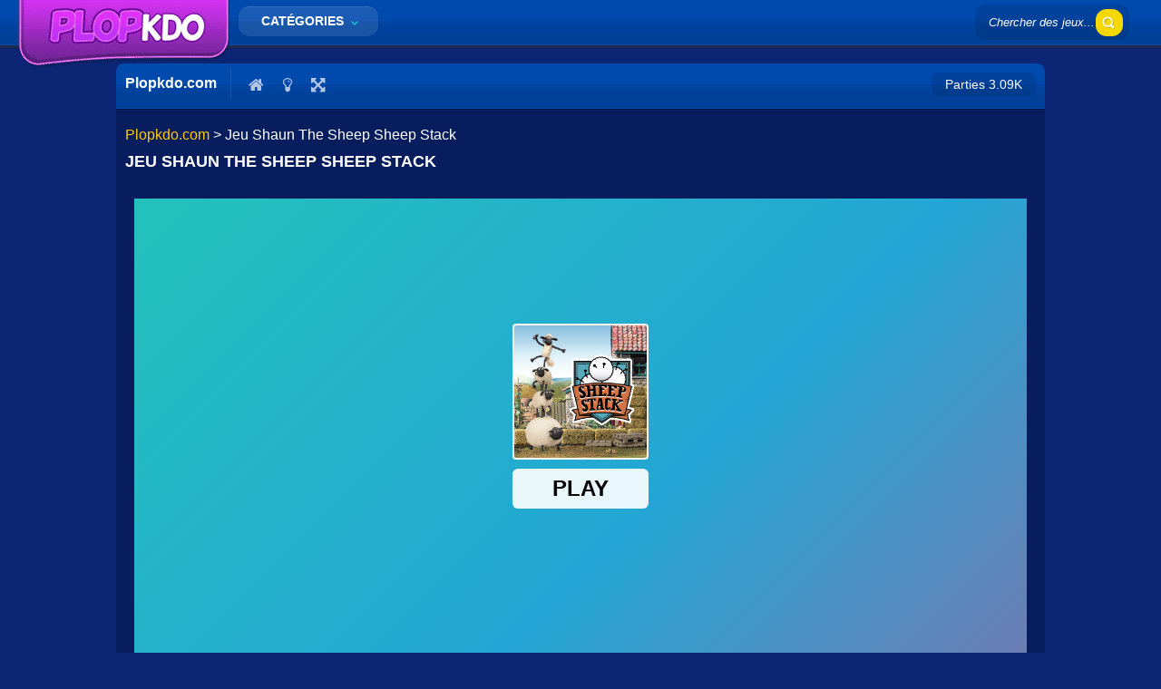

--- FILE ---
content_type: text/html; charset=UTF-8
request_url: https://plopkdo.com/shaun-the-sheep-sheep-stack/
body_size: 19314
content:
<!doctype html>
<!--[if IE 8]><html class="ie-8" lang="fr-FR"><![endif]-->
<!--[if IE 9]><html class="ie-9" lang="fr-FR"><![endif]-->
<!--[if (gt IE 9)|!(IE)]><!--><html lang="fr-FR"><!--<![endif]-->
<head>
<meta charset="UTF-8">
<meta name=viewport content="width=device-width, initial-scale=1">
<meta name='robots' content='index, follow, max-image-preview:large, max-snippet:-1, max-video-preview:-1' />

	<!-- This site is optimized with the Yoast SEO plugin v26.5 - https://yoast.com/wordpress/plugins/seo/ -->
	<title>Shaun The Sheep Sheep Stack ▷ Jeu GRATUIT en ligne, jouez sur navigateur avec PlopKdo.com</title>
	<meta name="description" content="llll➤ Jouez GRATUITEMENT en ligne au jeu Shaun The Sheep Sheep Stack sur PlopKdo.com 🕹️ Découvrez de nombreux jeux dans la catégorie !" />
	<link rel="canonical" href="https://plopkdo.com/shaun-the-sheep-sheep-stack/" />
	<meta property="og:locale" content="fr_FR" />
	<meta property="og:type" content="article" />
	<meta property="og:title" content="Shaun The Sheep Sheep Stack ▷ Jeu GRATUIT en ligne, jouez sur navigateur avec PlopKdo.com" />
	<meta property="og:description" content="llll➤ Jouez GRATUITEMENT en ligne au jeu Shaun The Sheep Sheep Stack sur PlopKdo.com 🕹️ Découvrez de nombreux jeux dans la catégorie !" />
	<meta property="og:url" content="https://plopkdo.com/shaun-the-sheep-sheep-stack/" />
	<meta property="og:site_name" content="Plopkdo.com" />
	<meta property="article:published_time" content="2021-03-06T11:38:51+00:00" />
	<meta property="og:image" content="https://plopkdo.com/wp-content/uploads/thumbs/gamedistribution/S/shaun-the-sheep-sheep-stack.jpeg" />
	<meta property="og:image:width" content="512" />
	<meta property="og:image:height" content="512" />
	<meta property="og:image:type" content="image/jpeg" />
	<meta name="author" content="Richard" />
	<meta name="twitter:card" content="summary_large_image" />
	<meta name="twitter:label1" content="Écrit par" />
	<meta name="twitter:data1" content="Richard" />
	<script type="application/ld+json" class="yoast-schema-graph">{"@context":"https://schema.org","@graph":[{"@type":"Article","@id":"https://plopkdo.com/shaun-the-sheep-sheep-stack/#article","isPartOf":{"@id":"https://plopkdo.com/shaun-the-sheep-sheep-stack/"},"author":{"name":"Richard","@id":"https://plopkdo.com/#/schema/person/a7a122aa63ab770accc298800db9596c"},"headline":"Jeu Shaun The Sheep Sheep Stack","datePublished":"2021-03-06T11:38:51+00:00","mainEntityOfPage":{"@id":"https://plopkdo.com/shaun-the-sheep-sheep-stack/"},"wordCount":5,"commentCount":0,"publisher":{"@id":"https://plopkdo.com/#organization"},"image":{"@id":"https://plopkdo.com/shaun-the-sheep-sheep-stack/#primaryimage"},"thumbnailUrl":"https://plopkdo.com/wp-content/uploads/thumbs/gamedistribution/S/shaun-the-sheep-sheep-stack.jpeg","articleSection":["Jeux de Mouton","Jeux de Sport"],"inLanguage":"fr-FR","potentialAction":[{"@type":"CommentAction","name":"Comment","target":["https://plopkdo.com/shaun-the-sheep-sheep-stack/#respond"]}]},{"@type":"WebPage","@id":"https://plopkdo.com/shaun-the-sheep-sheep-stack/","url":"https://plopkdo.com/shaun-the-sheep-sheep-stack/","name":"Shaun The Sheep Sheep Stack ▷ Jeu GRATUIT en ligne, jouez sur navigateur avec PlopKdo.com","isPartOf":{"@id":"https://plopkdo.com/#website"},"primaryImageOfPage":{"@id":"https://plopkdo.com/shaun-the-sheep-sheep-stack/#primaryimage"},"image":{"@id":"https://plopkdo.com/shaun-the-sheep-sheep-stack/#primaryimage"},"thumbnailUrl":"https://plopkdo.com/wp-content/uploads/thumbs/gamedistribution/S/shaun-the-sheep-sheep-stack.jpeg","datePublished":"2021-03-06T11:38:51+00:00","description":"llll➤ Jouez GRATUITEMENT en ligne au jeu Shaun The Sheep Sheep Stack sur PlopKdo.com 🕹️ Découvrez de nombreux jeux dans la catégorie !","breadcrumb":{"@id":"https://plopkdo.com/shaun-the-sheep-sheep-stack/#breadcrumb"},"inLanguage":"fr-FR","potentialAction":[{"@type":"ReadAction","target":["https://plopkdo.com/shaun-the-sheep-sheep-stack/"]}]},{"@type":"ImageObject","inLanguage":"fr-FR","@id":"https://plopkdo.com/shaun-the-sheep-sheep-stack/#primaryimage","url":"https://plopkdo.com/wp-content/uploads/thumbs/gamedistribution/S/shaun-the-sheep-sheep-stack.jpeg","contentUrl":"https://plopkdo.com/wp-content/uploads/thumbs/gamedistribution/S/shaun-the-sheep-sheep-stack.jpeg","width":512,"height":512},{"@type":"BreadcrumbList","@id":"https://plopkdo.com/shaun-the-sheep-sheep-stack/#breadcrumb","itemListElement":[{"@type":"ListItem","position":1,"name":"Plopkdo.com","item":"https://plopkdo.com/"},{"@type":"ListItem","position":2,"name":"Jeu Shaun The Sheep Sheep Stack"}]},{"@type":"WebSite","@id":"https://plopkdo.com/#website","url":"https://plopkdo.com/","name":"Plopkdo.com","description":"Jeu GRATUIT en ligne, jouez sur navigateur avec Plopkdo.com","publisher":{"@id":"https://plopkdo.com/#organization"},"potentialAction":[{"@type":"SearchAction","target":{"@type":"EntryPoint","urlTemplate":"https://plopkdo.com/?s={search_term_string}"},"query-input":{"@type":"PropertyValueSpecification","valueRequired":true,"valueName":"search_term_string"}}],"inLanguage":"fr-FR"},{"@type":"Organization","@id":"https://plopkdo.com/#organization","name":"PlopKdo.com","url":"https://plopkdo.com/","logo":{"@type":"ImageObject","inLanguage":"fr-FR","@id":"https://plopkdo.com/#/schema/logo/image/","url":"https://plopkdo.com/wp-content/uploads/2021/03/logo-plopkdo.com_.png","contentUrl":"https://plopkdo.com/wp-content/uploads/2021/03/logo-plopkdo.com_.png","width":233,"height":74,"caption":"PlopKdo.com"},"image":{"@id":"https://plopkdo.com/#/schema/logo/image/"}},{"@type":"Person","@id":"https://plopkdo.com/#/schema/person/a7a122aa63ab770accc298800db9596c","name":"Richard","image":{"@type":"ImageObject","inLanguage":"fr-FR","@id":"https://plopkdo.com/#/schema/person/image/","url":"https://secure.gravatar.com/avatar/befc330e8dcfc12a11e9534a14b2170255ef3809ee4f3e66e85b97926fb8dcd2?s=96&d=mm&r=g","contentUrl":"https://secure.gravatar.com/avatar/befc330e8dcfc12a11e9534a14b2170255ef3809ee4f3e66e85b97926fb8dcd2?s=96&d=mm&r=g","caption":"Richard"}}]}</script>
	<!-- / Yoast SEO plugin. -->




<link rel="alternate" title="oEmbed (JSON)" type="application/json+oembed" href="https://plopkdo.com/wp-json/oembed/1.0/embed?url=https%3A%2F%2Fplopkdo.com%2Fshaun-the-sheep-sheep-stack%2F" />
<link rel="alternate" title="oEmbed (XML)" type="text/xml+oembed" href="https://plopkdo.com/wp-json/oembed/1.0/embed?url=https%3A%2F%2Fplopkdo.com%2Fshaun-the-sheep-sheep-stack%2F&#038;format=xml" />
<link data-minify="1" rel='stylesheet' id='wpfp-css' href='https://plopkdo.com/wp-content/cache/min/1/wp-content/plugins/wp-favorite-posts/wpfp.css?ver=1749369844' type='text/css' />
<style id='wp-img-auto-sizes-contain-inline-css' type='text/css'>
img:is([sizes=auto i],[sizes^="auto," i]){contain-intrinsic-size:3000px 1500px}
/*# sourceURL=wp-img-auto-sizes-contain-inline-css */
</style>
<style id='wp-block-library-inline-css' type='text/css'>
:root{--wp-block-synced-color:#7a00df;--wp-block-synced-color--rgb:122,0,223;--wp-bound-block-color:var(--wp-block-synced-color);--wp-editor-canvas-background:#ddd;--wp-admin-theme-color:#007cba;--wp-admin-theme-color--rgb:0,124,186;--wp-admin-theme-color-darker-10:#006ba1;--wp-admin-theme-color-darker-10--rgb:0,107,160.5;--wp-admin-theme-color-darker-20:#005a87;--wp-admin-theme-color-darker-20--rgb:0,90,135;--wp-admin-border-width-focus:2px}@media (min-resolution:192dpi){:root{--wp-admin-border-width-focus:1.5px}}.wp-element-button{cursor:pointer}:root .has-very-light-gray-background-color{background-color:#eee}:root .has-very-dark-gray-background-color{background-color:#313131}:root .has-very-light-gray-color{color:#eee}:root .has-very-dark-gray-color{color:#313131}:root .has-vivid-green-cyan-to-vivid-cyan-blue-gradient-background{background:linear-gradient(135deg,#00d084,#0693e3)}:root .has-purple-crush-gradient-background{background:linear-gradient(135deg,#34e2e4,#4721fb 50%,#ab1dfe)}:root .has-hazy-dawn-gradient-background{background:linear-gradient(135deg,#faaca8,#dad0ec)}:root .has-subdued-olive-gradient-background{background:linear-gradient(135deg,#fafae1,#67a671)}:root .has-atomic-cream-gradient-background{background:linear-gradient(135deg,#fdd79a,#004a59)}:root .has-nightshade-gradient-background{background:linear-gradient(135deg,#330968,#31cdcf)}:root .has-midnight-gradient-background{background:linear-gradient(135deg,#020381,#2874fc)}:root{--wp--preset--font-size--normal:16px;--wp--preset--font-size--huge:42px}.has-regular-font-size{font-size:1em}.has-larger-font-size{font-size:2.625em}.has-normal-font-size{font-size:var(--wp--preset--font-size--normal)}.has-huge-font-size{font-size:var(--wp--preset--font-size--huge)}.has-text-align-center{text-align:center}.has-text-align-left{text-align:left}.has-text-align-right{text-align:right}.has-fit-text{white-space:nowrap!important}#end-resizable-editor-section{display:none}.aligncenter{clear:both}.items-justified-left{justify-content:flex-start}.items-justified-center{justify-content:center}.items-justified-right{justify-content:flex-end}.items-justified-space-between{justify-content:space-between}.screen-reader-text{border:0;clip-path:inset(50%);height:1px;margin:-1px;overflow:hidden;padding:0;position:absolute;width:1px;word-wrap:normal!important}.screen-reader-text:focus{background-color:#ddd;clip-path:none;color:#444;display:block;font-size:1em;height:auto;left:5px;line-height:normal;padding:15px 23px 14px;text-decoration:none;top:5px;width:auto;z-index:100000}html :where(.has-border-color){border-style:solid}html :where([style*=border-top-color]){border-top-style:solid}html :where([style*=border-right-color]){border-right-style:solid}html :where([style*=border-bottom-color]){border-bottom-style:solid}html :where([style*=border-left-color]){border-left-style:solid}html :where([style*=border-width]){border-style:solid}html :where([style*=border-top-width]){border-top-style:solid}html :where([style*=border-right-width]){border-right-style:solid}html :where([style*=border-bottom-width]){border-bottom-style:solid}html :where([style*=border-left-width]){border-left-style:solid}html :where(img[class*=wp-image-]){height:auto;max-width:100%}:where(figure){margin:0 0 1em}html :where(.is-position-sticky){--wp-admin--admin-bar--position-offset:var(--wp-admin--admin-bar--height,0px)}@media screen and (max-width:600px){html :where(.is-position-sticky){--wp-admin--admin-bar--position-offset:0px}}

/*# sourceURL=wp-block-library-inline-css */
</style><style id='global-styles-inline-css' type='text/css'>
:root{--wp--preset--aspect-ratio--square: 1;--wp--preset--aspect-ratio--4-3: 4/3;--wp--preset--aspect-ratio--3-4: 3/4;--wp--preset--aspect-ratio--3-2: 3/2;--wp--preset--aspect-ratio--2-3: 2/3;--wp--preset--aspect-ratio--16-9: 16/9;--wp--preset--aspect-ratio--9-16: 9/16;--wp--preset--color--black: #000000;--wp--preset--color--cyan-bluish-gray: #abb8c3;--wp--preset--color--white: #ffffff;--wp--preset--color--pale-pink: #f78da7;--wp--preset--color--vivid-red: #cf2e2e;--wp--preset--color--luminous-vivid-orange: #ff6900;--wp--preset--color--luminous-vivid-amber: #fcb900;--wp--preset--color--light-green-cyan: #7bdcb5;--wp--preset--color--vivid-green-cyan: #00d084;--wp--preset--color--pale-cyan-blue: #8ed1fc;--wp--preset--color--vivid-cyan-blue: #0693e3;--wp--preset--color--vivid-purple: #9b51e0;--wp--preset--gradient--vivid-cyan-blue-to-vivid-purple: linear-gradient(135deg,rgb(6,147,227) 0%,rgb(155,81,224) 100%);--wp--preset--gradient--light-green-cyan-to-vivid-green-cyan: linear-gradient(135deg,rgb(122,220,180) 0%,rgb(0,208,130) 100%);--wp--preset--gradient--luminous-vivid-amber-to-luminous-vivid-orange: linear-gradient(135deg,rgb(252,185,0) 0%,rgb(255,105,0) 100%);--wp--preset--gradient--luminous-vivid-orange-to-vivid-red: linear-gradient(135deg,rgb(255,105,0) 0%,rgb(207,46,46) 100%);--wp--preset--gradient--very-light-gray-to-cyan-bluish-gray: linear-gradient(135deg,rgb(238,238,238) 0%,rgb(169,184,195) 100%);--wp--preset--gradient--cool-to-warm-spectrum: linear-gradient(135deg,rgb(74,234,220) 0%,rgb(151,120,209) 20%,rgb(207,42,186) 40%,rgb(238,44,130) 60%,rgb(251,105,98) 80%,rgb(254,248,76) 100%);--wp--preset--gradient--blush-light-purple: linear-gradient(135deg,rgb(255,206,236) 0%,rgb(152,150,240) 100%);--wp--preset--gradient--blush-bordeaux: linear-gradient(135deg,rgb(254,205,165) 0%,rgb(254,45,45) 50%,rgb(107,0,62) 100%);--wp--preset--gradient--luminous-dusk: linear-gradient(135deg,rgb(255,203,112) 0%,rgb(199,81,192) 50%,rgb(65,88,208) 100%);--wp--preset--gradient--pale-ocean: linear-gradient(135deg,rgb(255,245,203) 0%,rgb(182,227,212) 50%,rgb(51,167,181) 100%);--wp--preset--gradient--electric-grass: linear-gradient(135deg,rgb(202,248,128) 0%,rgb(113,206,126) 100%);--wp--preset--gradient--midnight: linear-gradient(135deg,rgb(2,3,129) 0%,rgb(40,116,252) 100%);--wp--preset--font-size--small: 13px;--wp--preset--font-size--medium: 20px;--wp--preset--font-size--large: 36px;--wp--preset--font-size--x-large: 42px;--wp--preset--spacing--20: 0.44rem;--wp--preset--spacing--30: 0.67rem;--wp--preset--spacing--40: 1rem;--wp--preset--spacing--50: 1.5rem;--wp--preset--spacing--60: 2.25rem;--wp--preset--spacing--70: 3.38rem;--wp--preset--spacing--80: 5.06rem;--wp--preset--shadow--natural: 6px 6px 9px rgba(0, 0, 0, 0.2);--wp--preset--shadow--deep: 12px 12px 50px rgba(0, 0, 0, 0.4);--wp--preset--shadow--sharp: 6px 6px 0px rgba(0, 0, 0, 0.2);--wp--preset--shadow--outlined: 6px 6px 0px -3px rgb(255, 255, 255), 6px 6px rgb(0, 0, 0);--wp--preset--shadow--crisp: 6px 6px 0px rgb(0, 0, 0);}:where(.is-layout-flex){gap: 0.5em;}:where(.is-layout-grid){gap: 0.5em;}body .is-layout-flex{display: flex;}.is-layout-flex{flex-wrap: wrap;align-items: center;}.is-layout-flex > :is(*, div){margin: 0;}body .is-layout-grid{display: grid;}.is-layout-grid > :is(*, div){margin: 0;}:where(.wp-block-columns.is-layout-flex){gap: 2em;}:where(.wp-block-columns.is-layout-grid){gap: 2em;}:where(.wp-block-post-template.is-layout-flex){gap: 1.25em;}:where(.wp-block-post-template.is-layout-grid){gap: 1.25em;}.has-black-color{color: var(--wp--preset--color--black) !important;}.has-cyan-bluish-gray-color{color: var(--wp--preset--color--cyan-bluish-gray) !important;}.has-white-color{color: var(--wp--preset--color--white) !important;}.has-pale-pink-color{color: var(--wp--preset--color--pale-pink) !important;}.has-vivid-red-color{color: var(--wp--preset--color--vivid-red) !important;}.has-luminous-vivid-orange-color{color: var(--wp--preset--color--luminous-vivid-orange) !important;}.has-luminous-vivid-amber-color{color: var(--wp--preset--color--luminous-vivid-amber) !important;}.has-light-green-cyan-color{color: var(--wp--preset--color--light-green-cyan) !important;}.has-vivid-green-cyan-color{color: var(--wp--preset--color--vivid-green-cyan) !important;}.has-pale-cyan-blue-color{color: var(--wp--preset--color--pale-cyan-blue) !important;}.has-vivid-cyan-blue-color{color: var(--wp--preset--color--vivid-cyan-blue) !important;}.has-vivid-purple-color{color: var(--wp--preset--color--vivid-purple) !important;}.has-black-background-color{background-color: var(--wp--preset--color--black) !important;}.has-cyan-bluish-gray-background-color{background-color: var(--wp--preset--color--cyan-bluish-gray) !important;}.has-white-background-color{background-color: var(--wp--preset--color--white) !important;}.has-pale-pink-background-color{background-color: var(--wp--preset--color--pale-pink) !important;}.has-vivid-red-background-color{background-color: var(--wp--preset--color--vivid-red) !important;}.has-luminous-vivid-orange-background-color{background-color: var(--wp--preset--color--luminous-vivid-orange) !important;}.has-luminous-vivid-amber-background-color{background-color: var(--wp--preset--color--luminous-vivid-amber) !important;}.has-light-green-cyan-background-color{background-color: var(--wp--preset--color--light-green-cyan) !important;}.has-vivid-green-cyan-background-color{background-color: var(--wp--preset--color--vivid-green-cyan) !important;}.has-pale-cyan-blue-background-color{background-color: var(--wp--preset--color--pale-cyan-blue) !important;}.has-vivid-cyan-blue-background-color{background-color: var(--wp--preset--color--vivid-cyan-blue) !important;}.has-vivid-purple-background-color{background-color: var(--wp--preset--color--vivid-purple) !important;}.has-black-border-color{border-color: var(--wp--preset--color--black) !important;}.has-cyan-bluish-gray-border-color{border-color: var(--wp--preset--color--cyan-bluish-gray) !important;}.has-white-border-color{border-color: var(--wp--preset--color--white) !important;}.has-pale-pink-border-color{border-color: var(--wp--preset--color--pale-pink) !important;}.has-vivid-red-border-color{border-color: var(--wp--preset--color--vivid-red) !important;}.has-luminous-vivid-orange-border-color{border-color: var(--wp--preset--color--luminous-vivid-orange) !important;}.has-luminous-vivid-amber-border-color{border-color: var(--wp--preset--color--luminous-vivid-amber) !important;}.has-light-green-cyan-border-color{border-color: var(--wp--preset--color--light-green-cyan) !important;}.has-vivid-green-cyan-border-color{border-color: var(--wp--preset--color--vivid-green-cyan) !important;}.has-pale-cyan-blue-border-color{border-color: var(--wp--preset--color--pale-cyan-blue) !important;}.has-vivid-cyan-blue-border-color{border-color: var(--wp--preset--color--vivid-cyan-blue) !important;}.has-vivid-purple-border-color{border-color: var(--wp--preset--color--vivid-purple) !important;}.has-vivid-cyan-blue-to-vivid-purple-gradient-background{background: var(--wp--preset--gradient--vivid-cyan-blue-to-vivid-purple) !important;}.has-light-green-cyan-to-vivid-green-cyan-gradient-background{background: var(--wp--preset--gradient--light-green-cyan-to-vivid-green-cyan) !important;}.has-luminous-vivid-amber-to-luminous-vivid-orange-gradient-background{background: var(--wp--preset--gradient--luminous-vivid-amber-to-luminous-vivid-orange) !important;}.has-luminous-vivid-orange-to-vivid-red-gradient-background{background: var(--wp--preset--gradient--luminous-vivid-orange-to-vivid-red) !important;}.has-very-light-gray-to-cyan-bluish-gray-gradient-background{background: var(--wp--preset--gradient--very-light-gray-to-cyan-bluish-gray) !important;}.has-cool-to-warm-spectrum-gradient-background{background: var(--wp--preset--gradient--cool-to-warm-spectrum) !important;}.has-blush-light-purple-gradient-background{background: var(--wp--preset--gradient--blush-light-purple) !important;}.has-blush-bordeaux-gradient-background{background: var(--wp--preset--gradient--blush-bordeaux) !important;}.has-luminous-dusk-gradient-background{background: var(--wp--preset--gradient--luminous-dusk) !important;}.has-pale-ocean-gradient-background{background: var(--wp--preset--gradient--pale-ocean) !important;}.has-electric-grass-gradient-background{background: var(--wp--preset--gradient--electric-grass) !important;}.has-midnight-gradient-background{background: var(--wp--preset--gradient--midnight) !important;}.has-small-font-size{font-size: var(--wp--preset--font-size--small) !important;}.has-medium-font-size{font-size: var(--wp--preset--font-size--medium) !important;}.has-large-font-size{font-size: var(--wp--preset--font-size--large) !important;}.has-x-large-font-size{font-size: var(--wp--preset--font-size--x-large) !important;}
/*# sourceURL=global-styles-inline-css */
</style>

<style id='classic-theme-styles-inline-css' type='text/css'>
/*! This file is auto-generated */
.wp-block-button__link{color:#fff;background-color:#32373c;border-radius:9999px;box-shadow:none;text-decoration:none;padding:calc(.667em + 2px) calc(1.333em + 2px);font-size:1.125em}.wp-block-file__button{background:#32373c;color:#fff;text-decoration:none}
/*# sourceURL=/wp-includes/css/classic-themes.min.css */
</style>
<link data-minify="1" rel='stylesheet' id='kizitheme-css' href='https://plopkdo.com/wp-content/cache/min/1/wp-content/themes/kizitheme/style.css?ver=1749369844' type='text/css' media='all' />
<link data-minify="1" rel='stylesheet' id='kizitheme-child-css' href='https://plopkdo.com/wp-content/cache/min/1/wp-content/themes/kizitheme-child/style.css?ver=1749369844' type='text/css' media='all' />
<link data-minify="1" rel='stylesheet' id='kizitheme-style-css' href='https://plopkdo.com/wp-content/cache/min/1/wp-content/themes/kizitheme-child/style.css?ver=1749369844' type='text/css' media='all' />
<link data-minify="1" rel='stylesheet' id='kizitheme-skeleton-css' href='https://plopkdo.com/wp-content/cache/min/1/wp-content/themes/kizitheme/css/skeleton.css?ver=1749369844' type='text/css' media='all' />
<link data-minify="1" rel='stylesheet' id='kizitheme-iconfont-css' href='https://plopkdo.com/wp-content/cache/min/1/wp-content/themes/kizitheme/css/iconfont.css?ver=1749369844' type='text/css' media='all' />

<link data-minify="1" rel='stylesheet' id='wp-pagenavi-css' href='https://plopkdo.com/wp-content/cache/min/1/wp-content/plugins/wp-pagenavi/pagenavi-css.css?ver=1749369844' type='text/css' media='all' />
<link rel='stylesheet' id='mdp-stellar-css' href='https://plopkdo.com/wp-content/plugins/stellar/css/stellar.min.css?ver=2.2.6' type='text/css' media='all' />
<style id='mdp-stellar-inline-css' type='text/css'>

        .mdp-stellar-box {
            --mdp-stellar-size: 15px;
            --mdp-stellar-color: rgba(214, 213, 207, 1);
            --mdp-stellar-active: rgba(252, 204, 0, 1);
            --mdp-stellar-hover: rgba(246, 222, 0, 1);
            --mdp-stellar-space: 3px;
        }
        .mdp-stellar-top {
            --mdp-stellar-size: 14px;
            --mdp-stellar-color: rgba(214, 213, 207, 1);
            --mdp-stellar-active: rgba(252, 204, 0, 1);
            --mdp-stellar-hover: rgba(246, 222, 0, 1);
            --mdp-stellar-space: 3px;
            --mdp-stellar-gutter: 11px;
        }
/*# sourceURL=mdp-stellar-inline-css */
</style>
<script type="text/javascript" src="https://plopkdo.com/wp-includes/js/jquery/jquery.min.js?ver=3.7.1" id="jquery-core-js"></script>
<script type="text/javascript" src="https://plopkdo.com/wp-includes/js/jquery/jquery-migrate.min.js?ver=3.4.1" id="jquery-migrate-js"></script>
<script data-minify="1" type="text/javascript" src="https://plopkdo.com/wp-content/cache/min/1/wp-content/plugins/wp-favorite-posts/wpfp.js?ver=1749369844" id="wp-favorite-posts-js"></script>
<link rel="https://api.w.org/" href="https://plopkdo.com/wp-json/" /><link rel="alternate" title="JSON" type="application/json" href="https://plopkdo.com/wp-json/wp/v2/posts/116749" /><link rel="EditURI" type="application/rsd+xml" title="RSD" href="https://plopkdo.com/xmlrpc.php?rsd" />
<link rel='shortlink' href='https://plopkdo.com/?p=116749' />
<meta name="generator" content="Redux 4.5.9" /><!--[if lt IE 9]><link rel="stylesheet" href="https://plopkdo.com/wp-content/themes/kizitheme/css/ie.css"><![endif]--><style type="text/css">
body { background-color: #0c2574; background-image: url(); background-repeat: repeat; background-position: top center; background-attachment: scroll;  }header.logo a { background-image: url(https://plopkdo.com/wp-content/uploads/2021/03/logo-plopkdo.com_.png); }a, a:active, a:visited {color: }
a:hover {color: #06e7f3}
#header, .title-special {background-color: #0049ad}
#header, .games, .title-special, body .games img {border-color: #0049ad}
.games .playbttn, .pagenavi span.current, a.btn2 {background-color: #06e7f3}
a.btn2, .games:hover {border-color: #06e7f3}
.games .playbttn:hover, .title-special span.logofont, .menu span.icon:before, a.btn2 span.icon:before, .menu ul.actions a:hover {color: #06e7f3}
.thegame {display:block;}
.preloader {display: none;}
.pagenavi { display: none; }
</style><link rel="shortcut icon" type="image/png" href="https://plopkdo.com/wp-content/themes/kizitheme/images/favicon.png">
<meta name="generator" content="MyArcadePlugin Pro 5.40.0" />
<script type="application/ld+json">{
    "@context": "https://schema.org/",
    "@type": "CreativeWorkSeries",
    "name": "Shaun The Sheep Sheep Stack",
    "aggregateRating": {
        "@type": "AggregateRating",
        "ratingValue": "5",
        "bestRating": "5",
        "ratingCount": "1"
    }
}</script>		<style type="text/css" id="wp-custom-css">
			h1.h1-home {
	font-size: 2rem;
	color: #FFFFFF!important;
	text-transform: uppercase;
	letter-spacing: 1px;
	text-shadow: 1px 1px 3px #000;
	padding: 20px 0;
}
h1{color:#fff;}
h2 {
	font-size: 18px;
	color: #fff;
}

P.P-home {
	padding: 40px 0;
	padding-top: 10px;
	width: 90%;
  margin: 0 auto;
	text-align: center;
}

/**WIDGET texte en bas**/
.nwa-widget {
	width: 90%;
	margin: 0 auto;
	text-align: justify;
}
.nwa-widget h2 {
	padding-top: 25px;
}

.textwidget {
	color: #fff;
	padding-top: 12px;
}

.title-special span.logofont {
    color: #ffffff;}

.cat-description p{color:#fff;}
p {padding: 10px 0;}
#breadcrumbs {
	text-transform: none;
	font-weight: normal;
}
@media only screen and (max-width: 767px) {
	#footer {
	width: 100%;
	color: #fff;
	padding: 30px;
	background: url(/wp-content/themes/kizitheme/images/whitespace.png);
	margin-top: 15px;
}
.social, #footer .menu-footer {
	display: block;
}
#footer .right {
	float: none;
	margin-top: 10px;
}
#footer .menu-footer ul {
	text-align: center;
}
#footer .menu-footer ul li {
	display: inline-block;
	list-style: none;
	margin-right: 0;
	padding-right: 0;
}
#footer .container-1400 {
	text-align:center;
}
}

@media only screen and (max-width: 430px) {
#footer {
	text-align: center;
}
#footer .menu-footer ul li {
	display: block;
	list-style: none;
	margin-right: 0;
	padding-right: 0;
	padding: 0;
	margin: 0;
}
#footer .container-1400 {
	width: 100%;
	position: relative;
}
#footer .menu-footer {
	float: none;
}
}


.menu ul.actions li a {
	    white-space: nowrap;
			font-size: .75em;
}

.games .gametitle {
	    font-size: .85em;
}

.header-search input.text::placeholder {
    color: #FFF;
}


.mdp-stellar-box {
	float: right;
}

.mdp-stellar-results-after, .mdp-stellar-votes-after, .mdp-stellar-tooltip {
	color: #000;
}

.mdp-stellar-box .mdp-stellar-tooltip:after {
	width: 0;
	height: 0;
}

.related, #myarcade_game {
	clear: both;
}

#gothamadblock_msg {
    color: #000;
}		</style>
		<noscript><style id="rocket-lazyload-nojs-css">.rll-youtube-player, [data-lazy-src]{display:none !important;}</style></noscript><meta name="generator" content="WP Rocket 3.19.2.1" data-wpr-features="wpr_minify_js wpr_lazyload_iframes wpr_image_dimensions wpr_minify_css wpr_desktop" /></head>

<body data-rsssl=1 class="wp-singular post-template-default single single-post postid-116749 single-format-standard wp-theme-kizitheme wp-child-theme-kizitheme-child">
  <header data-rocket-location-hash="639a8427519e153a208a5bba533a62d8" id="header">
    <div data-rocket-location-hash="bfba826299d89356242136f5b069974a" id="header_wrap">
                    <div data-rocket-location-hash="84ed4d5a10953f3955b9bcba2177f3bd" class="logo">
              <a href="https://plopkdo.com" title="Plopkdo.com"><img width="233" height="74" src="https://plopkdo.com/wp-content/uploads/2021/03/logo-plopkdo.com_.png" alt="Plopkdo.com"></a>
            </div>
        
      <div data-rocket-location-hash="2b9a19b1d97b8026853e02fac1c80097" class="header-search">
        <form method="get" id="searchform" action="https://plopkdo.com">
          <input type="submit" class="submitbttn" value="" />
          <input type="text" placeholder="Chercher des jeux..." name="s" id="s" class="text" />
        </form>
      </div>

      <div data-rocket-location-hash="3e806f28b90232ba57a5dcab4e7e0c8f" class="menu">
        <a class="btn" href="#">Catégories <span class="icon icon-angle-down"></span></a>
        <ul class="actions">
          	<li class="cat-item cat-item-991"><a href="https://plopkdo.com/no-category-10-2-spanish/">! No category 10-2 Spanish</a>
</li>
	<li class="cat-item cat-item-993"><a href="https://plopkdo.com/no-category-12-1-netherlands-50/">! No category 12-1 Netherlands 50</a>
</li>
	<li class="cat-item cat-item-994"><a href="https://plopkdo.com/no-category-12-2-netherlands-50/">! No category 12-2 Netherlands 50</a>
</li>
	<li class="cat-item cat-item-995"><a href="https://plopkdo.com/no-category-12-3-netherlands-50/">! No category 12-3 Netherlands 50</a>
</li>
	<li class="cat-item cat-item-996"><a href="https://plopkdo.com/no-category-12-4-netherlands-50/">! No category 12-4 Netherlands 50</a>
</li>
	<li class="cat-item cat-item-997"><a href="https://plopkdo.com/no-category-12-5-netherlands-50/">! No category 12-5 Netherlands 50</a>
</li>
	<li class="cat-item cat-item-804"><a href="https://plopkdo.com/bez-rubriki/">! Без рубрики</a>
</li>
	<li class="cat-item cat-item-811"><a href="https://plopkdo.com/1/">1</a>
</li>
	<li class="cat-item cat-item-868"><a href="https://plopkdo.com/10/">10</a>
</li>
	<li class="cat-item cat-item-802"><a href="https://plopkdo.com/11/">11</a>
</li>
	<li class="cat-item cat-item-869"><a href="https://plopkdo.com/14/">14</a>
</li>
	<li class="cat-item cat-item-801"><a href="https://plopkdo.com/15/">15</a>
</li>
	<li class="cat-item cat-item-870"><a href="https://plopkdo.com/19/">19</a>
</li>
	<li class="cat-item cat-item-925"><a href="https://plopkdo.com/1w/">1w</a>
</li>
	<li class="cat-item cat-item-963"><a href="https://plopkdo.com/1win-az-casino/">1Win AZ Casino</a>
</li>
	<li class="cat-item cat-item-952"><a href="https://plopkdo.com/1win-casino-spanish/">1win casino spanish</a>
</li>
	<li class="cat-item cat-item-939"><a href="https://plopkdo.com/1win-fr/">1win fr</a>
</li>
	<li class="cat-item cat-item-849"><a href="https://plopkdo.com/1win-official-in-russia/">1WIN Official In Russia</a>
</li>
	<li class="cat-item cat-item-866"><a href="https://plopkdo.com/1win-turkiye/">1win Turkiye</a>
</li>
	<li class="cat-item cat-item-878"><a href="https://plopkdo.com/1win-uzbekistan/">1win uzbekistan</a>
</li>
	<li class="cat-item cat-item-867"><a href="https://plopkdo.com/1winrussia/">1winRussia</a>
</li>
	<li class="cat-item cat-item-932"><a href="https://plopkdo.com/1xbet/">1xbet</a>
</li>
	<li class="cat-item cat-item-985"><a href="https://plopkdo.com/1xbet-apk/">1xbet apk</a>
</li>
	<li class="cat-item cat-item-973"><a href="https://plopkdo.com/1xbet-arabic/">1xbet arabic</a>
</li>
	<li class="cat-item cat-item-857"><a href="https://plopkdo.com/1xbet-casino-bd/">1xbet casino BD</a>
</li>
	<li class="cat-item cat-item-953"><a href="https://plopkdo.com/1xbet-india/">1xbet india</a>
</li>
	<li class="cat-item cat-item-962"><a href="https://plopkdo.com/1xbet-korea/">1xbet Korea</a>
</li>
	<li class="cat-item cat-item-897"><a href="https://plopkdo.com/1xbet-kr/">1xbet KR</a>
</li>
	<li class="cat-item cat-item-903"><a href="https://plopkdo.com/1xbet-malaysia/">1xbet malaysia</a>
</li>
	<li class="cat-item cat-item-967"><a href="https://plopkdo.com/1xbet-morocco/">1xbet Morocco</a>
</li>
	<li class="cat-item cat-item-956"><a href="https://plopkdo.com/1xbet-pt/">1xbet pt</a>
</li>
	<li class="cat-item cat-item-972"><a href="https://plopkdo.com/1xbet-ru/">1xbet RU</a>
</li>
	<li class="cat-item cat-item-1001"><a href="https://plopkdo.com/1xbet-russian/">1xbet russian</a>
</li>
	<li class="cat-item cat-item-858"><a href="https://plopkdo.com/1xbet-russian1/">1xbet russian1</a>
</li>
	<li class="cat-item cat-item-814"><a href="https://plopkdo.com/1xbet32/">1xbet32</a>
</li>
	<li class="cat-item cat-item-816"><a href="https://plopkdo.com/1xbet51/">1xbet51</a>
</li>
	<li class="cat-item cat-item-817"><a href="https://plopkdo.com/1xbet61/">1xbet61</a>
</li>
	<li class="cat-item cat-item-847"><a href="https://plopkdo.com/2/">2</a>
</li>
	<li class="cat-item cat-item-895"><a href="https://plopkdo.com/22bet/">22bet</a>
</li>
	<li class="cat-item cat-item-947"><a href="https://plopkdo.com/22bet-bd/">22Bet BD</a>
</li>
	<li class="cat-item cat-item-970"><a href="https://plopkdo.com/22bet-it/">22bet IT</a>
</li>
	<li class="cat-item cat-item-872"><a href="https://plopkdo.com/31/">31</a>
</li>
	<li class="cat-item cat-item-797"><a href="https://plopkdo.com/4/">4</a>
</li>
	<li class="cat-item cat-item-873"><a href="https://plopkdo.com/43/">43</a>
</li>
	<li class="cat-item cat-item-874"><a href="https://plopkdo.com/51/">51</a>
</li>
	<li class="cat-item cat-item-832"><a href="https://plopkdo.com/6/">6</a>
</li>
	<li class="cat-item cat-item-875"><a href="https://plopkdo.com/60/">60</a>
</li>
	<li class="cat-item cat-item-877"><a href="https://plopkdo.com/888starz-bd/">888starz bd</a>
</li>
	<li class="cat-item cat-item-803"><a href="https://plopkdo.com/a16z-generative-ai-2/">a16z generative ai</a>
</li>
	<li class="cat-item cat-item-809"><a href="https://plopkdo.com/a16z-generative-ai-1-2/">a16z generative ai 1</a>
</li>
	<li class="cat-item cat-item-827"><a href="https://plopkdo.com/adobe-generative-ai-1-2/">adobe generative ai 1</a>
</li>
	<li class="cat-item cat-item-819"><a href="https://plopkdo.com/adobe-generative-ai-2-2/">adobe generative ai 2</a>
</li>
	<li class="cat-item cat-item-806"><a href="https://plopkdo.com/ai-news/">Ai News</a>
</li>
	<li class="cat-item cat-item-1014"><a href="https://plopkdo.com/apk/">APK</a>
</li>
	<li class="cat-item cat-item-829"><a href="https://plopkdo.com/aquaservice-alicante-es/">aquaservice-alicante.es</a>
</li>
	<li class="cat-item cat-item-836"><a href="https://plopkdo.com/astronaut/">astronaut</a>
</li>
	<li class="cat-item cat-item-943"><a href="https://plopkdo.com/austria/">austria</a>
</li>
	<li class="cat-item cat-item-889"><a href="https://plopkdo.com/aviator/">aviator</a>
</li>
	<li class="cat-item cat-item-894"><a href="https://plopkdo.com/aviator-brazil/">aviator brazil</a>
</li>
	<li class="cat-item cat-item-904"><a href="https://plopkdo.com/aviator-casino-de/">aviator casino DE</a>
</li>
	<li class="cat-item cat-item-910"><a href="https://plopkdo.com/aviator-casino-fr/">aviator casino fr</a>
</li>
	<li class="cat-item cat-item-958"><a href="https://plopkdo.com/aviator-in/">aviator IN</a>
</li>
	<li class="cat-item cat-item-931"><a href="https://plopkdo.com/aviator-ke/">aviator ke</a>
</li>
	<li class="cat-item cat-item-921"><a href="https://plopkdo.com/aviator-mz/">aviator mz</a>
</li>
	<li class="cat-item cat-item-908"><a href="https://plopkdo.com/aviator-ng/">aviator ng</a>
</li>
	<li class="cat-item cat-item-830"><a href="https://plopkdo.com/ayrena-es/">ayrena.es</a>
</li>
	<li class="cat-item cat-item-951"><a href="https://plopkdo.com/b1bet-br/">b1bet BR</a>
</li>
	<li class="cat-item cat-item-986"><a href="https://plopkdo.com/b1bet-brazil/">b1bet brazil</a>
</li>
	<li class="cat-item cat-item-893"><a href="https://plopkdo.com/bankobet/">Bankobet</a>
</li>
	<li class="cat-item cat-item-914"><a href="https://plopkdo.com/bbrbet-colombia/">bbrbet colombia</a>
</li>
	<li class="cat-item cat-item-891"><a href="https://plopkdo.com/bbrbet-mx/">bbrbet mx</a>
</li>
	<li class="cat-item cat-item-831"><a href="https://plopkdo.com/beste-zahlungsarten-de/">beste-zahlungsarten.de</a>
</li>
	<li class="cat-item cat-item-969"><a href="https://plopkdo.com/bizzo-casino/">bizzo casino</a>
</li>
	<li class="cat-item cat-item-800"><a href="https://plopkdo.com/blog-2/">Blog</a>
</li>
	<li class="cat-item cat-item-808"><a href="https://plopkdo.com/blog/">Blog</a>
</li>
	<li class="cat-item cat-item-833"><a href="https://plopkdo.com/blog-933/">blog-933</a>
</li>
	<li class="cat-item cat-item-887"><a href="https://plopkdo.com/book-of-ra/">book of ra</a>
</li>
	<li class="cat-item cat-item-960"><a href="https://plopkdo.com/book-of-ra-it/">book of ra it</a>
</li>
	<li class="cat-item cat-item-810"><a href="https://plopkdo.com/bookkeeping-2/">Bookkeeping</a>
</li>
	<li class="cat-item cat-item-948"><a href="https://plopkdo.com/brand/">Brand</a>
</li>
	<li class="cat-item cat-item-926"><a href="https://plopkdo.com/capospin/">Capospin Ελλάδα</a>
</li>
	<li class="cat-item cat-item-879"><a href="https://plopkdo.com/casibom-tr/">casibom tr</a>
</li>
	<li class="cat-item cat-item-942"><a href="https://plopkdo.com/casibom-tg/">casibom-tg</a>
</li>
	<li class="cat-item cat-item-826"><a href="https://plopkdo.com/casino/">Casino</a>
</li>
	<li class="cat-item cat-item-950"><a href="https://plopkdo.com/casino-en-ligne-argent-reel/">casino en ligne argent reel</a>
</li>
	<li class="cat-item cat-item-896"><a href="https://plopkdo.com/casino-en-ligne-fr/">casino en ligne fr</a>
</li>
	<li class="cat-item cat-item-855"><a href="https://plopkdo.com/casino-onlina-ca/">casino onlina ca</a>
</li>
	<li class="cat-item cat-item-856"><a href="https://plopkdo.com/casino-online-ar/">casino online ar</a>
</li>
	<li class="cat-item cat-item-862"><a href="https://plopkdo.com/casino-online-it/">casinò online it</a>
</li>
	<li class="cat-item cat-item-920"><a href="https://plopkdo.com/casino-svensk-licens/">casino svensk licens</a>
</li>
	<li class="cat-item cat-item-902"><a href="https://plopkdo.com/casino-utan-svensk-licens/">casino utan svensk licens</a>
</li>
	<li class="cat-item cat-item-984"><a href="https://plopkdo.com/casino-zonder-crucks-netherlands/">casino zonder crucks netherlands</a>
</li>
	<li class="cat-item cat-item-959"><a href="https://plopkdo.com/casino-glory-india/">casino-glory india</a>
</li>
	<li class="cat-item cat-item-828"><a href="https://plopkdo.com/cbtis203-com-mx/">cbtis203.com.mx</a>
</li>
	<li class="cat-item cat-item-846"><a href="https://plopkdo.com/cccituango-co-14000/">cccituango.co 14000</a>
</li>
	<li class="cat-item cat-item-998"><a href="https://plopkdo.com/compute/">Compute</a>
</li>
	<li class="cat-item cat-item-854"><a href="https://plopkdo.com/crazy-time/">crazy time</a>
</li>
	<li class="cat-item cat-item-822"><a href="https://plopkdo.com/cryptocurrency-exchange-2/">Cryptocurrency exchange</a>
</li>
	<li class="cat-item cat-item-944"><a href="https://plopkdo.com/csdino/">csdino</a>
</li>
	<li class="cat-item cat-item-977"><a href="https://plopkdo.com/dentaprof/">dentaprof</a>
</li>
	<li class="cat-item cat-item-845"><a href="https://plopkdo.com/elagentecine-cl/">elagentecine.cl</a>
</li>
	<li class="cat-item cat-item-979"><a href="https://plopkdo.com/electricnation/">electricnation</a>
</li>
	<li class="cat-item cat-item-876"><a href="https://plopkdo.com/extradition/">extradition</a>
</li>
	<li class="cat-item cat-item-987"><a href="https://plopkdo.com/fair-go-casino/">Fair Go Casino</a>
</li>
	<li class="cat-item cat-item-805"><a href="https://plopkdo.com/fairspin-casino/">Fairspin-casino</a>
</li>
	<li class="cat-item cat-item-825"><a href="https://plopkdo.com/forex-trading/">Forex Trading</a>
</li>
	<li class="cat-item cat-item-961"><a href="https://plopkdo.com/fortune-tiger-brazil/">fortune tiger brazil</a>
</li>
	<li class="cat-item cat-item-935"><a href="https://plopkdo.com/game/">Game</a>
</li>
	<li class="cat-item cat-item-981"><a href="https://plopkdo.com/gamestop/">gamestop</a>
</li>
	<li class="cat-item cat-item-919"><a href="https://plopkdo.com/glory-casinos-tr/">glory-casinos tr</a>
</li>
	<li class="cat-item cat-item-841"><a href="https://plopkdo.com/httpstecnatox-catmejores-casinos-online/">httpstecnatox.catmejores-casinos-online</a>
</li>
	<li class="cat-item cat-item-601"><a href="https://plopkdo.com/ingame-purchase/">InGame Purchase</a>
</li>
	<li class="cat-item cat-item-936"><a href="https://plopkdo.com/integrator/">Integrator</a>
</li>
	<li class="cat-item cat-item-796"><a href="https://plopkdo.com/jeu-de-precision/">Jeu de Précision</a>
</li>
	<li class="cat-item cat-item-597"><a href="https://plopkdo.com/jeux-io/">Jeux .IO</a>
</li>
	<li class="cat-item cat-item-794"><a href="https://plopkdo.com/jeux-10x10/">Jeux 10&#215;10</a>
</li>
	<li class="cat-item cat-item-594"><a href="https://plopkdo.com/jeux-2-joueurs/">Jeux 2 joueurs</a>
</li>
	<li class="cat-item cat-item-747"><a href="https://plopkdo.com/jeux-2048/">Jeux 2048</a>
</li>
	<li class="cat-item cat-item-575"><a href="https://plopkdo.com/jeux-3d/">Jeux 3D</a>
</li>
	<li class="cat-item cat-item-541"><a href="https://plopkdo.com/jeux-bubble-shooter/">Jeux Bubble Shooter</a>
</li>
	<li class="cat-item cat-item-582"><a href="https://plopkdo.com/jeux-classiques/">Jeux Classiques</a>
</li>
	<li class="cat-item cat-item-539"><a href="https://plopkdo.com/jeux-action/">Jeux d&#039;Action</a>
</li>
	<li class="cat-item cat-item-542"><a href="https://plopkdo.com/jeux-dadresse/">Jeux d&#039;Adresse</a>
</li>
	<li class="cat-item cat-item-613"><a href="https://plopkdo.com/jeux-dalien/">Jeux d&#039;Alien</a>
</li>
	<li class="cat-item cat-item-777"><a href="https://plopkdo.com/jeux-dambulance/">Jeux d&#039;Ambulance</a>
</li>
	<li class="cat-item cat-item-663"><a href="https://plopkdo.com/jeux-damour/">Jeux d&#039;Amour</a>
</li>
	<li class="cat-item cat-item-559"><a href="https://plopkdo.com/jeux-animaux/">Jeux d&#039;Animaux</a>
</li>
	<li class="cat-item cat-item-760"><a href="https://plopkdo.com/jeux-danniversaire/">Jeux d&#039;Anniversaire</a>
</li>
	<li class="cat-item cat-item-543"><a href="https://plopkdo.com/jeux-arcade/">Jeux d&#039;Arcade</a>
</li>
	<li class="cat-item cat-item-557"><a href="https://plopkdo.com/jeux-aventure/">Jeux d&#039;Aventure</a>
</li>
	<li class="cat-item cat-item-603"><a href="https://plopkdo.com/jeux-avion/">Jeux d&#039;Avion</a>
</li>
	<li class="cat-item cat-item-739"><a href="https://plopkdo.com/jeux-deau/">Jeux d&#039;Eau</a>
</li>
	<li class="cat-item cat-item-662"><a href="https://plopkdo.com/jeux-dechecs/">Jeux d&#039;Echecs</a>
</li>
	<li class="cat-item cat-item-660"><a href="https://plopkdo.com/jeux-descape/">Jeux d&#039;Escape</a>
</li>
	<li class="cat-item cat-item-754"><a href="https://plopkdo.com/jeux-descargot/">Jeux d&#039;Escargot</a>
</li>
	<li class="cat-item cat-item-611"><a href="https://plopkdo.com/jeux-dhabillage/">Jeux d&#039;Habillage</a>
</li>
	<li class="cat-item cat-item-665"><a href="https://plopkdo.com/jeux-halloween/">Jeux d&#039;Halloween</a>
</li>
	<li class="cat-item cat-item-748"><a href="https://plopkdo.com/jeux-dhelicoptere/">Jeux d&#039;Hélicoptère</a>
</li>
	<li class="cat-item cat-item-780"><a href="https://plopkdo.com/jeux-dhopital/">Jeux d&#039;Hopital</a>
</li>
	<li class="cat-item cat-item-616"><a href="https://plopkdo.com/jeux-horreur/">Jeux d&#039;Horreur</a>
</li>
	<li class="cat-item cat-item-569"><a href="https://plopkdo.com/jeux-objets-caches/">Jeux d&#039;Objets Cachés</a>
</li>
	<li class="cat-item cat-item-572"><a href="https://plopkdo.com/jeux-observation/">Jeux d&#039;Observation</a>
</li>
	<li class="cat-item cat-item-770"><a href="https://plopkdo.com/jeux-doiseau/">Jeux d&#039;Oiseau</a>
</li>
	<li class="cat-item cat-item-781"><a href="https://plopkdo.com/jeux-dans-lespace/">Jeux dans l&#039;Espace</a>
</li>
	<li class="cat-item cat-item-724"><a href="https://plopkdo.com/jeux-de-4x4/">Jeux de 4&#215;4</a>
</li>
	<li class="cat-item cat-item-740"><a href="https://plopkdo.com/jeux-de-angry-birds/">Jeux de Angry Birds</a>
</li>
	<li class="cat-item cat-item-593"><a href="https://plopkdo.com/jeux-de-barbie/">Jeux de Barbie</a>
</li>
	<li class="cat-item cat-item-689"><a href="https://plopkdo.com/jeux-de-basket/">Jeux de Basket</a>
</li>
	<li class="cat-item cat-item-722"><a href="https://plopkdo.com/jeux-de-bateau/">Jeux de Bateau</a>
</li>
	<li class="cat-item cat-item-730"><a href="https://plopkdo.com/jeux-de-beaute/">Jeux de Beauté</a>
</li>
	<li class="cat-item cat-item-598"><a href="https://plopkdo.com/jeux-de-bebe/">Jeux de Bébé</a>
</li>
	<li class="cat-item cat-item-614"><a href="https://plopkdo.com/jeux-de-bebe-hazel/">Jeux de Bébé Hazel</a>
</li>
	<li class="cat-item cat-item-600"><a href="https://plopkdo.com/jeux-de-bejeweled/">Jeux de Bejeweled</a>
</li>
	<li class="cat-item cat-item-668"><a href="https://plopkdo.com/jeux-de-ben-10/">Jeux de Ben 10</a>
</li>
	<li class="cat-item cat-item-690"><a href="https://plopkdo.com/jeux-de-billard/">Jeux de Billard</a>
</li>
	<li class="cat-item cat-item-792"><a href="https://plopkdo.com/jeux-de-blackjack/">Jeux de Blackjack</a>
</li>
	<li class="cat-item cat-item-535"><a href="https://plopkdo.com/jeux-de-bonbon/">Jeux de Bonbon</a>
</li>
	<li class="cat-item cat-item-741"><a href="https://plopkdo.com/jeux-de-bowling/">Jeux de Bowling</a>
</li>
	<li class="cat-item cat-item-715"><a href="https://plopkdo.com/jeux-de-boxe/">Jeux de Boxe</a>
</li>
	<li class="cat-item cat-item-544"><a href="https://plopkdo.com/jeux-de-bubble/">Jeux de Bubble</a>
</li>
	<li class="cat-item cat-item-778"><a href="https://plopkdo.com/jeux-de-burger/">Jeux de Burger</a>
</li>
	<li class="cat-item cat-item-688"><a href="https://plopkdo.com/jeux-de-bus/">Jeux de Bus</a>
</li>
	<li class="cat-item cat-item-615"><a href="https://plopkdo.com/jeux-de-camion/">Jeux de Camion</a>
</li>
	<li class="cat-item cat-item-782"><a href="https://plopkdo.com/jeux-de-carre/">Jeux de Carré</a>
</li>
	<li class="cat-item cat-item-537"><a href="https://plopkdo.com/jeux-de-cartes/">Jeux de Cartes</a>
</li>
	<li class="cat-item cat-item-566"><a href="https://plopkdo.com/jeux-de-casino/">Jeux de Casino</a>
</li>
	<li class="cat-item cat-item-661"><a href="https://plopkdo.com/jeux-de-casse-tete/">Jeux de Casse Tête</a>
</li>
	<li class="cat-item cat-item-783"><a href="https://plopkdo.com/jeux-de-cendrillon/">Jeux de Cendrillon</a>
</li>
	<li class="cat-item cat-item-696"><a href="https://plopkdo.com/jeux-de-chasse/">Jeux de Chasse</a>
</li>
	<li class="cat-item cat-item-709"><a href="https://plopkdo.com/jeux-de-chat/">Jeux de Chat</a>
</li>
	<li class="cat-item cat-item-732"><a href="https://plopkdo.com/jeux-de-chevalier/">Jeux de Chevalier</a>
</li>
	<li class="cat-item cat-item-592"><a href="https://plopkdo.com/jeux-de-chevaux/">Jeux de Chevaux</a>
</li>
	<li class="cat-item cat-item-716"><a href="https://plopkdo.com/jeux-de-chien/">Jeux de Chien</a>
</li>
	<li class="cat-item cat-item-771"><a href="https://plopkdo.com/jeux-de-cirque/">Jeux de Cirque</a>
</li>
	<li class="cat-item cat-item-560"><a href="https://plopkdo.com/jeux-de-clicker/">Jeux de Clicker</a>
</li>
	<li class="cat-item cat-item-784"><a href="https://plopkdo.com/jeux-de-clown/">Jeux de Clown</a>
</li>
	<li class="cat-item cat-item-772"><a href="https://plopkdo.com/jeux-de-cochon/">Jeux de Cochon</a>
</li>
	<li class="cat-item cat-item-670"><a href="https://plopkdo.com/jeux-de-coiffure/">Jeux de Coiffure</a>
</li>
	<li class="cat-item cat-item-586"><a href="https://plopkdo.com/jeux-de-coloriage/">Jeux de Coloriage</a>
</li>
	<li class="cat-item cat-item-588"><a href="https://plopkdo.com/jeux-de-combat/">Jeux de Combat</a>
</li>
	<li class="cat-item cat-item-540"><a href="https://plopkdo.com/jeux-de-course/">Jeux de Course</a>
</li>
	<li class="cat-item cat-item-761"><a href="https://plopkdo.com/jeux-de-course-poursuite/">Jeux de Course Poursuite</a>
</li>
	<li class="cat-item cat-item-767"><a href="https://plopkdo.com/jeux-de-cowboy/">Jeux de Cowboy</a>
</li>
	<li class="cat-item cat-item-579"><a href="https://plopkdo.com/jeux-de-cuisine/">Jeux de Cuisine</a>
</li>
	<li class="cat-item cat-item-700"><a href="https://plopkdo.com/jeux-de-dames/">Jeux de Dames</a>
</li>
	<li class="cat-item cat-item-710"><a href="https://plopkdo.com/jeux-de-dauphin/">Jeux de Dauphin</a>
</li>
	<li class="cat-item cat-item-749"><a href="https://plopkdo.com/jeux-de-decoration/">Jeux de Décoration</a>
</li>
	<li class="cat-item cat-item-672"><a href="https://plopkdo.com/jeux-de-dentiste/">Jeux de Dentiste</a>
</li>
	<li class="cat-item cat-item-567"><a href="https://plopkdo.com/jeux-de-des/">Jeux de Dés</a>
</li>
	<li class="cat-item cat-item-717"><a href="https://plopkdo.com/jeux-de-dessin/">Jeux de Dessin</a>
</li>
	<li class="cat-item cat-item-785"><a href="https://plopkdo.com/jeux-de-dessin-anime/">Jeux de Dessin Animé</a>
</li>
	<li class="cat-item cat-item-591"><a href="https://plopkdo.com/jeux-de-difference/">Jeux de Différence</a>
</li>
	<li class="cat-item cat-item-683"><a href="https://plopkdo.com/jeux-de-dinosaure/">Jeux de Dinosaure</a>
</li>
	<li class="cat-item cat-item-721"><a href="https://plopkdo.com/jeux-de-disney/">Jeux de Disney</a>
</li>
	<li class="cat-item cat-item-711"><a href="https://plopkdo.com/jeux-de-docteur/">Jeux de Docteur</a>
</li>
	<li class="cat-item cat-item-755"><a href="https://plopkdo.com/jeux-de-domino/">Jeux de Domino</a>
</li>
	<li class="cat-item cat-item-680"><a href="https://plopkdo.com/jeux-de-dora/">Jeux de Dora</a>
</li>
	<li class="cat-item cat-item-697"><a href="https://plopkdo.com/jeux-de-dragon/">Jeux de Dragon</a>
</li>
	<li class="cat-item cat-item-691"><a href="https://plopkdo.com/jeux-de-dragon-ball-z/">Jeux de Dragon Ball Z</a>
</li>
	<li class="cat-item cat-item-756"><a href="https://plopkdo.com/jeux-de-drift/">Jeux de Drift</a>
</li>
	<li class="cat-item cat-item-554"><a href="https://plopkdo.com/jeux-de-famille/">Jeux de Famille</a>
</li>
	<li class="cat-item cat-item-779"><a href="https://plopkdo.com/jeux-de-fantome/">Jeux de Fantôme</a>
</li>
	<li class="cat-item cat-item-773"><a href="https://plopkdo.com/jeux-de-fee/">Jeux de Fée</a>
</li>
	<li class="cat-item cat-item-561"><a href="https://plopkdo.com/jeux-de-ferme/">Jeux de Ferme</a>
</li>
	<li class="cat-item cat-item-550"><a href="https://plopkdo.com/jeux-de-fille/">Jeux de Fille</a>
</li>
	<li class="cat-item cat-item-786"><a href="https://plopkdo.com/jeux-de-flappy-bird/">Jeux de Flappy Bird</a>
</li>
	<li class="cat-item cat-item-787"><a href="https://plopkdo.com/jeux-de-flechettes/">Jeux de Fléchettes</a>
</li>
	<li class="cat-item cat-item-742"><a href="https://plopkdo.com/jeux-de-flipper/">Jeux de Flipper</a>
</li>
	<li class="cat-item cat-item-577"><a href="https://plopkdo.com/jeux-de-foot/">Jeux de Foot</a>
</li>
	<li class="cat-item cat-item-695"><a href="https://plopkdo.com/jeux-de-fortnite/">Jeux de Fortnite</a>
</li>
	<li class="cat-item cat-item-774"><a href="https://plopkdo.com/jeux-de-fruit/">Jeux de Fruit</a>
</li>
	<li class="cat-item cat-item-762"><a href="https://plopkdo.com/jeux-de-fusee/">Jeux de Fusée</a>
</li>
	<li class="cat-item cat-item-599"><a href="https://plopkdo.com/jeux-de-garcon/">Jeux de Garçon</a>
</li>
	<li class="cat-item cat-item-723"><a href="https://plopkdo.com/jeux-de-gateau/">Jeux de Gâteau</a>
</li>
	<li class="cat-item cat-item-725"><a href="https://plopkdo.com/jeux-de-glace/">Jeux de Glace</a>
</li>
	<li class="cat-item cat-item-733"><a href="https://plopkdo.com/jeux-de-golf/">Jeux de Golf</a>
</li>
	<li class="cat-item cat-item-701"><a href="https://plopkdo.com/jeux-de-gta/">Jeux de GTA</a>
</li>
	<li class="cat-item cat-item-659"><a href="https://plopkdo.com/jeux-de-guerre/">Jeux de Guerre</a>
</li>
	<li class="cat-item cat-item-681"><a href="https://plopkdo.com/jeux-de-hello-kitty/">Jeux de Hello Kitty</a>
</li>
	<li class="cat-item cat-item-788"><a href="https://plopkdo.com/jeux-de-heros/">Jeux de Héros</a>
</li>
	<li class="cat-item cat-item-763"><a href="https://plopkdo.com/jeux-de-hockey/">Jeux de Hockey</a>
</li>
	<li class="cat-item cat-item-764"><a href="https://plopkdo.com/jeux-de-jardin/">Jeux de Jardin</a>
</li>
	<li class="cat-item cat-item-549"><a href="https://plopkdo.com/jeux-de-jigsaw-puzzle/">Jeux de Jigsaw Puzzle</a>
</li>
	<li class="cat-item cat-item-775"><a href="https://plopkdo.com/jeux-de-loie/">Jeux de l&#039;Oie</a>
</li>
	<li class="cat-item cat-item-607"><a href="https://plopkdo.com/jeux-de-la-jungle/">Jeux de la Jungle</a>
</li>
	<li class="cat-item cat-item-734"><a href="https://plopkdo.com/jeux-de-labyrinthe/">Jeux de Labyrinthe</a>
</li>
	<li class="cat-item cat-item-750"><a href="https://plopkdo.com/jeux-de-lapin/">Jeux de Lapin</a>
</li>
	<li class="cat-item cat-item-698"><a href="https://plopkdo.com/jeux-de-lego/">Jeux de Lego</a>
</li>
	<li class="cat-item cat-item-757"><a href="https://plopkdo.com/jeux-de-licorne/">Jeux de Licorne</a>
</li>
	<li class="cat-item cat-item-675"><a href="https://plopkdo.com/jeux-de-machines-a-sous/">Jeux de Machines à Sous</a>
</li>
	<li class="cat-item cat-item-751"><a href="https://plopkdo.com/jeux-de-magie/">Jeux de Magie</a>
</li>
	<li class="cat-item cat-item-553"><a href="https://plopkdo.com/jeux-de-mahjong/">Jeux de Mahjong</a>
</li>
	<li class="cat-item cat-item-666"><a href="https://plopkdo.com/jeux-de-maquillage/">Jeux de Maquillage</a>
</li>
	<li class="cat-item cat-item-718"><a href="https://plopkdo.com/jeux-de-mariage/">Jeux de Mariage</a>
</li>
	<li class="cat-item cat-item-590"><a href="https://plopkdo.com/jeux-de-mario/">Jeux de Mario</a>
</li>
	<li class="cat-item cat-item-536"><a href="https://plopkdo.com/jeux-de-match-3/">Jeux de Match 3</a>
</li>
	<li class="cat-item cat-item-574"><a href="https://plopkdo.com/jeux-de-maths/">Jeux de Maths</a>
</li>
	<li class="cat-item cat-item-667"><a href="https://plopkdo.com/jeux-de-memoire/">Jeux de Mémoire</a>
</li>
	<li class="cat-item cat-item-735"><a href="https://plopkdo.com/jeux-de-militaire/">Jeux de Militaire</a>
</li>
	<li class="cat-item cat-item-678"><a href="https://plopkdo.com/jeux-de-minecraft/">Jeux de Minecraft</a>
</li>
	<li class="cat-item cat-item-664"><a href="https://plopkdo.com/jeux-de-mode/">Jeux de Mode</a>
</li>
	<li class="cat-item cat-item-669"><a href="https://plopkdo.com/jeux-de-monster-high/">Jeux de Monster High</a>
</li>
	<li class="cat-item cat-item-589"><a href="https://plopkdo.com/jeux-de-monster-truck/">Jeux de Monster Truck</a>
</li>
	<li class="cat-item cat-item-671"><a href="https://plopkdo.com/jeux-de-monstre/">Jeux de Monstre</a>
</li>
	<li class="cat-item cat-item-790"><a href="https://plopkdo.com/jeux-de-morpion/">Jeux de Morpion</a>
</li>
	<li class="cat-item cat-item-583"><a href="https://plopkdo.com/jeux-de-moto/">Jeux de Moto</a>
</li>
	<li class="cat-item cat-item-658"><a href="https://plopkdo.com/jeux-de-mots/">Jeux de Mots</a>
</li>
	<li class="cat-item cat-item-610"><a href="https://plopkdo.com/jeux-de-mots-croises/">Jeux de mots croisés</a>
</li>
	<li class="cat-item cat-item-758"><a href="https://plopkdo.com/jeux-de-mouton/">Jeux de Mouton</a>
</li>
	<li class="cat-item cat-item-682"><a href="https://plopkdo.com/jeux-de-mr-bean/">Jeux de Mr Bean</a>
</li>
	<li class="cat-item cat-item-570"><a href="https://plopkdo.com/jeux-de-musique/">Jeux de Musique</a>
</li>
	<li class="cat-item cat-item-702"><a href="https://plopkdo.com/jeux-de-ninja/">Jeux de Ninja</a>
</li>
	<li class="cat-item cat-item-679"><a href="https://plopkdo.com/jeux-de-noel/">Jeux de Noël</a>
</li>
	<li class="cat-item cat-item-726"><a href="https://plopkdo.com/jeux-de-pacman/">Jeux de Pacman</a>
</li>
	<li class="cat-item cat-item-765"><a href="https://plopkdo.com/jeux-de-panda/">Jeux de Panda</a>
</li>
	<li class="cat-item cat-item-692"><a href="https://plopkdo.com/jeux-de-parking/">Jeux de Parking</a>
</li>
	<li class="cat-item cat-item-743"><a href="https://plopkdo.com/jeux-de-peche/">Jeux de Pêche</a>
</li>
	<li class="cat-item cat-item-699"><a href="https://plopkdo.com/jeux-de-piano/">Jeux de Piano</a>
</li>
	<li class="cat-item cat-item-752"><a href="https://plopkdo.com/jeux-de-pingouin/">Jeux de Pingouin</a>
</li>
	<li class="cat-item cat-item-736"><a href="https://plopkdo.com/jeux-de-pirate/">Jeux de Pirate</a>
</li>
	<li class="cat-item cat-item-704"><a href="https://plopkdo.com/jeux-de-pistolet/">Jeux de Pistolet</a>
</li>
	<li class="cat-item cat-item-727"><a href="https://plopkdo.com/jeux-de-pizza/">Jeux de Pizza</a>
</li>
	<li class="cat-item cat-item-609"><a href="https://plopkdo.com/jeux-de-plateforme/">Jeux de Plateforme</a>
</li>
	<li class="cat-item cat-item-687"><a href="https://plopkdo.com/jeux-de-poisson/">Jeux de Poisson</a>
</li>
	<li class="cat-item cat-item-676"><a href="https://plopkdo.com/jeux-de-pokemon/">Jeux de Pokemon</a>
</li>
	<li class="cat-item cat-item-674"><a href="https://plopkdo.com/jeux-de-poker/">Jeux de Poker</a>
</li>
	<li class="cat-item cat-item-693"><a href="https://plopkdo.com/jeux-de-police/">Jeux de Police</a>
</li>
	<li class="cat-item cat-item-791"><a href="https://plopkdo.com/jeux-de-pong/">Jeux de Pong</a>
</li>
	<li class="cat-item cat-item-612"><a href="https://plopkdo.com/jeux-de-princesse/">Jeux de Princesse</a>
</li>
	<li class="cat-item cat-item-533"><a href="https://plopkdo.com/jeux-de-puzzle/">Jeux de Puzzle</a>
</li>
	<li class="cat-item cat-item-737"><a href="https://plopkdo.com/jeux-de-quiz/">Jeux de Quiz</a>
</li>
	<li class="cat-item cat-item-753"><a href="https://plopkdo.com/jeux-de-rally/">Jeux de Rally</a>
</li>
	<li class="cat-item cat-item-563"><a href="https://plopkdo.com/jeux-de-rapidite/">Jeux de Rapidité</a>
</li>
	<li class="cat-item cat-item-545"><a href="https://plopkdo.com/jeux-de-reflexion/">Jeux de Réflexion</a>
</li>
	<li class="cat-item cat-item-705"><a href="https://plopkdo.com/jeux-de-requin/">Jeux de Requin</a>
</li>
	<li class="cat-item cat-item-686"><a href="https://plopkdo.com/jeux-de-restaurant/">Jeux de Restaurant</a>
</li>
	<li class="cat-item cat-item-719"><a href="https://plopkdo.com/jeux-de-robot/">Jeux de Robot</a>
</li>
	<li class="cat-item cat-item-568"><a href="https://plopkdo.com/jeux-de-role/">Jeux de Rôle</a>
</li>
	<li class="cat-item cat-item-706"><a href="https://plopkdo.com/jeux-de-rugby/">Jeux de Rugby</a>
</li>
	<li class="cat-item cat-item-776"><a href="https://plopkdo.com/jeux-de-saut/">Jeux de Saut</a>
</li>
	<li class="cat-item cat-item-759"><a href="https://plopkdo.com/jeux-de-serpent/">Jeux de Serpent</a>
</li>
	<li class="cat-item cat-item-707"><a href="https://plopkdo.com/jeux-de-simpson/">Jeux de Simpson</a>
</li>
	<li class="cat-item cat-item-556"><a href="https://plopkdo.com/jeux-de-simulation/">Jeux de Simulation</a>
</li>
	<li class="cat-item cat-item-744"><a href="https://plopkdo.com/jeux-de-singe/">Jeux de Singe</a>
</li>
	<li class="cat-item cat-item-712"><a href="https://plopkdo.com/jeux-de-sniper/">Jeux de Sniper</a>
</li>
	<li class="cat-item cat-item-548"><a href="https://plopkdo.com/jeux-de-societe/">Jeux de Société</a>
</li>
	<li class="cat-item cat-item-608"><a href="https://plopkdo.com/jeux-de-sonic/">Jeux de Sonic</a>
</li>
	<li class="cat-item cat-item-703"><a href="https://plopkdo.com/jeux-de-spiderman/">Jeux de Spiderman</a>
</li>
	<li class="cat-item cat-item-555"><a href="https://plopkdo.com/jeux-de-sport/">Jeux de Sport</a>
</li>
	<li class="cat-item cat-item-587"><a href="https://plopkdo.com/jeux-de-stickman/">Jeux de Stickman</a>
</li>
	<li class="cat-item cat-item-546"><a href="https://plopkdo.com/jeux-de-strategie/">Jeux de Stratégie</a>
</li>
	<li class="cat-item cat-item-795"><a href="https://plopkdo.com/jeux-de-street-fighter/">Jeux de Street Fighter</a>
</li>
	<li class="cat-item cat-item-552"><a href="https://plopkdo.com/jeux-de-sudoku/">Jeux de Sudoku</a>
</li>
	<li class="cat-item cat-item-731"><a href="https://plopkdo.com/jeux-de-survie/">Jeux de Survie</a>
</li>
	<li class="cat-item cat-item-708"><a href="https://plopkdo.com/jeux-de-tank/">Jeux de Tank</a>
</li>
	<li class="cat-item cat-item-738"><a href="https://plopkdo.com/jeux-de-tatouage/">Jeux de Tatouage</a>
</li>
	<li class="cat-item cat-item-684"><a href="https://plopkdo.com/jeux-de-taxi/">Jeux de Taxi</a>
</li>
	<li class="cat-item cat-item-713"><a href="https://plopkdo.com/jeux-de-tennis/">Jeux de Tennis</a>
</li>
	<li class="cat-item cat-item-746"><a href="https://plopkdo.com/jeux-de-tetris/">Jeux de Tetris</a>
</li>
	<li class="cat-item cat-item-547"><a href="https://plopkdo.com/jeux-de-tir/">Jeux de Tir</a>
</li>
	<li class="cat-item cat-item-745"><a href="https://plopkdo.com/jeux-de-tir-a-larc/">Jeux de Tir à l&#039;Arc</a>
</li>
	<li class="cat-item cat-item-677"><a href="https://plopkdo.com/jeux-de-tom-et-jerry/">Jeux de Tom et Jerry</a>
</li>
	<li class="cat-item cat-item-768"><a href="https://plopkdo.com/jeux-de-tower-defense/">Jeux de Tower Defense</a>
</li>
	<li class="cat-item cat-item-694"><a href="https://plopkdo.com/jeux-de-tracteur/">Jeux de Tracteur</a>
</li>
	<li class="cat-item cat-item-714"><a href="https://plopkdo.com/jeux-de-train/">Jeux de Train</a>
</li>
	<li class="cat-item cat-item-673"><a href="https://plopkdo.com/jeux-de-uno/">Jeux de UNO</a>
</li>
	<li class="cat-item cat-item-769"><a href="https://plopkdo.com/jeux-de-vache/">Jeux de Vache</a>
</li>
	<li class="cat-item cat-item-728"><a href="https://plopkdo.com/jeux-de-vampire/">Jeux de Vampire</a>
</li>
	<li class="cat-item cat-item-585"><a href="https://plopkdo.com/jeux-de-voiture/">Jeux de Voiture</a>
</li>
	<li class="cat-item cat-item-729"><a href="https://plopkdo.com/jeux-de-voiture-de-police/">Jeux de Voiture de Police</a>
</li>
	<li class="cat-item cat-item-576"><a href="https://plopkdo.com/jeux-de-zombie/">Jeux de Zombie</a>
</li>
	<li class="cat-item cat-item-720"><a href="https://plopkdo.com/jeux-de-zoo/">Jeux de Zoo</a>
</li>
	<li class="cat-item cat-item-766"><a href="https://plopkdo.com/jeux-de-zuma/">Jeux de Zuma</a>
</li>
	<li class="cat-item cat-item-793"><a href="https://plopkdo.com/jeux-du-demineur/">Jeux du Démineur</a>
</li>
	<li class="cat-item cat-item-538"><a href="https://plopkdo.com/jeux-du-solitaire/">Jeux du Solitaire</a>
</li>
	<li class="cat-item cat-item-564"><a href="https://plopkdo.com/jeux-educatifs/">Jeux Éducatifs</a>
</li>
	<li class="cat-item cat-item-595"><a href="https://plopkdo.com/jeux-hyper-occasionnel/">Jeux Hyper-Occasionnel</a>
</li>
	<li class="cat-item cat-item-685"><a href="https://plopkdo.com/jeux-lol/">Jeux LOL</a>
</li>
	<li class="cat-item cat-item-573"><a href="https://plopkdo.com/jeux-multijoueurs/">Jeux Multijoueurs</a>
</li>
	<li class="cat-item cat-item-551"><a href="https://plopkdo.com/jeux-pour-enfants/">Jeux pour Enfants</a>
</li>
	<li class="cat-item cat-item-596"><a href="https://plopkdo.com/jeux-sociaux/">Jeux Sociaux</a>
</li>
	<li class="cat-item cat-item-842"><a href="https://plopkdo.com/joyeriaoroinca-com/">joyeriaoroinca.com</a>
</li>
	<li class="cat-item cat-item-966"><a href="https://plopkdo.com/karavanbet-casino/">KaravanBet Casino</a>
</li>
	<li class="cat-item cat-item-850"><a href="https://plopkdo.com/kasyno-online-pl/">Kasyno Online PL</a>
</li>
	<li class="cat-item cat-item-861"><a href="https://plopkdo.com/king-johnnie/">king johnnie</a>
</li>
	<li class="cat-item cat-item-989"><a href="https://plopkdo.com/leon-casino-france/">Leon casino France</a>
</li>
	<li class="cat-item cat-item-988"><a href="https://plopkdo.com/livecasino/">Livecasino</a>
</li>
	<li class="cat-item cat-item-843"><a href="https://plopkdo.com/livingarttattoo-de/">livingarttattoo.de</a>
</li>
	<li class="cat-item cat-item-983"><a href="https://plopkdo.com/lucy-robinson/">lucy-robinson</a>
</li>
	<li class="cat-item cat-item-892"><a href="https://plopkdo.com/maribet-casino-tr/">Maribet casino TR</a>
</li>
	<li class="cat-item cat-item-955"><a href="https://plopkdo.com/maxi-reviewe/">Maxi reviewe</a>
</li>
	<li class="cat-item cat-item-839"><a href="https://plopkdo.com/mercadillosolidario/">mercadillosolidario</a>
</li>
	<li class="cat-item cat-item-933"><a href="https://plopkdo.com/millioner-france/">Millioner France</a>
</li>
	<li class="cat-item cat-item-922"><a href="https://plopkdo.com/mini-review/">mini-review</a>
</li>
	<li class="cat-item cat-item-890"><a href="https://plopkdo.com/mini-reviews/">Mini-reviews</a>
</li>
	<li class="cat-item cat-item-949"><a href="https://plopkdo.com/mombrand/">mombrand</a>
</li>
	<li class="cat-item cat-item-924"><a href="https://plopkdo.com/mono-brand/">mono brand</a>
</li>
	<li class="cat-item cat-item-898"><a href="https://plopkdo.com/mono-slot/">mono slot</a>
</li>
	<li class="cat-item cat-item-999"><a href="https://plopkdo.com/mono-brand-2/">Mono-brand</a>
</li>
	<li class="cat-item cat-item-863"><a href="https://plopkdo.com/monobrand/">Monobrand</a>
</li>
	<li class="cat-item cat-item-930"><a href="https://plopkdo.com/monobrend/">monobrend</a>
</li>
	<li class="cat-item cat-item-923"><a href="https://plopkdo.com/monogame/">monogame</a>
</li>
	<li class="cat-item cat-item-911"><a href="https://plopkdo.com/monoslot/">monoslot</a>
</li>
	<li class="cat-item cat-item-835"><a href="https://plopkdo.com/monro-casino/">Monro-casino</a>
</li>
	<li class="cat-item cat-item-946"><a href="https://plopkdo.com/mostbet/">mostbet</a>
</li>
	<li class="cat-item cat-item-971"><a href="https://plopkdo.com/mostbet-gr/">mostbet GR</a>
</li>
	<li class="cat-item cat-item-968"><a href="https://plopkdo.com/mostbet-hungary/">mostbet hungary</a>
</li>
	<li class="cat-item cat-item-918"><a href="https://plopkdo.com/mostbet-italy/">mostbet italy</a>
</li>
	<li class="cat-item cat-item-909"><a href="https://plopkdo.com/mostbet-norway/">mostbet norway</a>
</li>
	<li class="cat-item cat-item-881"><a href="https://plopkdo.com/mostbet-russia/">Mostbet Russia</a>
</li>
	<li class="cat-item cat-item-916"><a href="https://plopkdo.com/mostbet-tr/">mostbet tr</a>
</li>
	<li class="cat-item cat-item-840"><a href="https://plopkdo.com/mostbetmobile/">mostbetmobile</a>
</li>
	<li class="cat-item cat-item-940"><a href="https://plopkdo.com/mr-bet-casino-de/">Mr Bet casino DE</a>
</li>
	<li class="cat-item cat-item-957"><a href="https://plopkdo.com/mr-jack-bet-brazil/">mr jack bet brazil</a>
</li>
	<li class="cat-item cat-item-954"><a href="https://plopkdo.com/mx-bbrbet-casino/">mx-bbrbet-casino</a>
</li>
	<li class="cat-item cat-item-812"><a href="https://plopkdo.com/new-2/">NEW</a>
</li>
	<li class="cat-item cat-item-807"><a href="https://plopkdo.com/news/">News</a>
</li>
	<li class="cat-item cat-item-978"><a href="https://plopkdo.com/non-gamstopcasinos/">non-gamstopcasinos</a>
</li>
	<li class="cat-item cat-item-982"><a href="https://plopkdo.com/online-betting/">Online Betting</a>
</li>
	<li class="cat-item cat-item-834"><a href="https://plopkdo.com/online-casino/">Online Casino</a>
</li>
	<li class="cat-item cat-item-852"><a href="https://plopkdo.com/online-casino-au/">online casino au</a>
</li>
	<li class="cat-item cat-item-937"><a href="https://plopkdo.com/ozwin-au-casino/">ozwin au casino</a>
</li>
	<li class="cat-item cat-item-799"><a href="https://plopkdo.com/pablic/">Pablic</a>
</li>
	<li class="cat-item cat-item-578"><a href="https://plopkdo.com/pairs/">Pairs</a>
</li>
	<li class="cat-item cat-item-928"><a href="https://plopkdo.com/pelican-casino-pl/">pelican casino PL</a>
</li>
	<li class="cat-item cat-item-815"><a href="https://plopkdo.com/pin-up/">pin up</a>
</li>
	<li class="cat-item cat-item-917"><a href="https://plopkdo.com/pin-up-brazil/">Pin Up Brazil</a>
</li>
	<li class="cat-item cat-item-905"><a href="https://plopkdo.com/pin-up-online-casino/">Pin UP Online Casino</a>
</li>
	<li class="cat-item cat-item-913"><a href="https://plopkdo.com/pin-up-peru/">Pin Up Peru</a>
</li>
	<li class="cat-item cat-item-848"><a href="https://plopkdo.com/pinco/">pinco</a>
</li>
	<li class="cat-item cat-item-899"><a href="https://plopkdo.com/plinko/">Plinko</a>
</li>
	<li class="cat-item cat-item-945"><a href="https://plopkdo.com/plinko-in/">plinko in</a>
</li>
	<li class="cat-item cat-item-859"><a href="https://plopkdo.com/plinko-uk/">plinko UK</a>
</li>
	<li class="cat-item cat-item-901"><a href="https://plopkdo.com/plinko_pl/">plinko_pl</a>
</li>
	<li class="cat-item cat-item-864"><a href="https://plopkdo.com/poland-copy/">POLAND &#8211; Copy</a>
</li>
	<li class="cat-item cat-item-798"><a href="https://plopkdo.com/post/">Post</a>
</li>
	<li class="cat-item cat-item-974"><a href="https://plopkdo.com/premier-bet/">Premier Bet</a>
</li>
	<li class="cat-item cat-item-818"><a href="https://plopkdo.com/pt/">PT</a>
</li>
	<li class="cat-item cat-item-865"><a href="https://plopkdo.com/public/">Public</a>
</li>
	<li class="cat-item cat-item-534"><a href="https://plopkdo.com/puzzle/">Puzzle</a>
</li>
	<li class="cat-item cat-item-605"><a href="https://plopkdo.com/puzzles/">Puzzles</a>
</li>
	<li class="cat-item cat-item-883"><a href="https://plopkdo.com/ramenbet/">Ramenbet</a>
</li>
	<li class="cat-item cat-item-824"><a href="https://plopkdo.com/ready-text/">ready_text</a>
</li>
	<li class="cat-item cat-item-915"><a href="https://plopkdo.com/review/">Review</a>
</li>
	<li class="cat-item cat-item-929"><a href="https://plopkdo.com/reviewe/">Reviewe</a>
</li>
	<li class="cat-item cat-item-885"><a href="https://plopkdo.com/reviewer/">reviewer</a>
</li>
	<li class="cat-item cat-item-871"><a href="https://plopkdo.com/ricky-casino-australia/">ricky casino australia</a>
</li>
	<li class="cat-item cat-item-844"><a href="https://plopkdo.com/rww-junioren/">rww-junioren</a>
</li>
	<li class="cat-item cat-item-823"><a href="https://plopkdo.com/sep-2/">sep</a>
</li>
	<li class="cat-item cat-item-821"><a href="https://plopkdo.com/sep/">sep+</a>
</li>
	<li class="cat-item cat-item-941"><a href="https://plopkdo.com/slot/">Slot</a>
</li>
	<li class="cat-item cat-item-853"><a href="https://plopkdo.com/slots/">Slots</a>
</li>
	<li class="cat-item cat-item-938"><a href="https://plopkdo.com/slots-2/">Slots`</a>
</li>
	<li class="cat-item cat-item-880"><a href="https://plopkdo.com/slottica/">slottica</a>
</li>
	<li class="cat-item cat-item-820"><a href="https://plopkdo.com/sober-living/">Sober living</a>
</li>
	<li class="cat-item cat-item-888"><a href="https://plopkdo.com/sugar-rush/">sugar rush</a>
</li>
	<li class="cat-item cat-item-886"><a href="https://plopkdo.com/sweet-bonanza/">sweet bonanza</a>
</li>
	<li class="cat-item cat-item-851"><a href="https://plopkdo.com/sweet-bonanza-tr/">sweet bonanza TR</a>
</li>
	<li class="cat-item cat-item-976"><a href="https://plopkdo.com/thewonder/">thewonder</a>
</li>
	<li class="cat-item cat-item-602"><a href="https://plopkdo.com/top-picks/">Top Picks</a>
</li>
	<li class="cat-item cat-item-565"><a href="https://plopkdo.com/trivia/">Trivia</a>
</li>
	<li class="cat-item cat-item-1"><a href="https://plopkdo.com/uncategorized/">Uncategorized</a>
</li>
	<li class="cat-item cat-item-900"><a href="https://plopkdo.com/up-x/">Up X</a>
</li>
	<li class="cat-item cat-item-884"><a href="https://plopkdo.com/verde-casino-hungary/">verde casino hungary</a>
</li>
	<li class="cat-item cat-item-912"><a href="https://plopkdo.com/verde-casino-poland/">verde casino poland</a>
</li>
	<li class="cat-item cat-item-964"><a href="https://plopkdo.com/verde-casino-romania/">verde casino romania</a>
</li>
	<li class="cat-item cat-item-906"><a href="https://plopkdo.com/vovan-casino/">Vovan Casino</a>
</li>
	<li class="cat-item cat-item-907"><a href="https://plopkdo.com/vulkan-vegas-germany/">vulkan vegas germany</a>
</li>
	<li class="cat-item cat-item-992"><a href="https://plopkdo.com/wagering/">Wagering</a>
</li>
	<li class="cat-item cat-item-980"><a href="https://plopkdo.com/wepari/">wepari</a>
</li>
	<li class="cat-item cat-item-882"><a href="https://plopkdo.com/%d0%ba%d0%be%d0%bc%d0%b5%d1%82%d0%b0-%d0%ba%d0%b0%d0%b7%d0%b8%d0%bd%d0%be/">Комета Казино</a>
</li>
	<li class="cat-item cat-item-965"><a href="https://plopkdo.com/%d0%bc%d0%b0%d0%ba%d1%81%d0%b8-%d0%be%d0%b1%d0%b7%d0%be%d1%80%d0%bd%d0%b8%d0%ba/">Макси-обзорник</a>
</li>
	<li class="cat-item cat-item-838"><a href="https://plopkdo.com/novosti-foreks/">Новости Форекс</a>
</li>
	<li class="cat-item cat-item-860"><a href="https://plopkdo.com/%d1%81%d0%b0%d1%82%d0%b5%d0%bb%d0%bb%d0%b8%d1%82%d1%8b/">сателлиты</a>
</li>
	<li class="cat-item cat-item-1004"><a href="https://plopkdo.com/teksta/">Текста</a>
</li>
	<li class="cat-item cat-item-837"><a href="https://plopkdo.com/foreks-obuchenie-2/">Форекс Обучение</a>
</li>
        </ul>
      </div>

      <div data-rocket-location-hash="18152cd4437c7904be03dd6b9f0159dc" class="social">
        <ul>
                                                </ul>
      </div>
    </div>
  </header>

  <div data-rocket-location-hash="5de28c3bc2dad90d3d95fe65a7f696a5" class="fixheader"></div>
<section data-rocket-location-hash="b61b8cd98d519e0e91f4830a2a3a76dc" class="container">
  
  <div data-rocket-location-hash="6f4737b2561bce88caf666d653ab0294" class="single_game_wrap">
    
          <div data-rocket-location-hash="e2a1706576d9751c08443400acc3e221" class="main-game border-radius">
        <div class="title-special border-radius-top">
                    <span class="logofont">Plopkdo.com</span>
                    <nav class="control">
            <ul>
              <li><a href="https://plopkdo.com"><span class="icon icon-home"></span></a></li>
                            <li><a href="#" class="trnlgt" title="Allumer / éteindre les lumières "><span class="icon icon-lightbulb"></span></a></li>
              <li><a href="https://plopkdo.com/shaun-the-sheep-sheep-stack/fullscreen/" class="fa-arrows-alt" title="Jouer en plein écran"><span class="icon icon-resize-full-alt"></span></a></li>
            </ul>
          </nav>
          <span class="playcount border-radius">Parties 3.09K</span>
        </div>

        <div class="subtitle">
<p id="breadcrumbs"><span><span><a href="https://plopkdo.com/">Plopkdo.com</a></span> &gt; <span class="breadcrumb_last" aria-current="page">Jeu Shaun The Sheep Sheep Stack</span></span></p> 
<h1>Jeu Shaun The Sheep Sheep Stack</h1>
        </div>

        <div class="preloader">
                  </div>

        <div class="thegame">
          <div class="padding-10">
            <center>
              <div id="myarcade_game">
              <iframe loading="lazy" id="playframe" width="1280" height="720" frameborder="0" scrolling="no" allowfullscreen="true" src="about:blank"  data-rocket-lazyload="fitvidscompatible" data-lazy-src="https://html5.gamedistribution.com/8673004d97fb41bc8961b2fd7ef09864/"></iframe><noscript><iframe id="playframe" width="1280" height="720" frameborder="0" scrolling="no" allowfullscreen="true" src="https://html5.gamedistribution.com/8673004d97fb41bc8961b2fd7ef09864/" ></iframe></noscript>              </div>
            </center>
            <div class="lgtbxbg-pofi"></div>
          </div>
        </div>

        
        <div class="description">
          <div class="padding-10">
                    <!-- Stellar WordPress Plugin - Begin -->
        <div id="mdp-stellar-116749"
             class="mdp-stellar-box after-content top-right"
             data-rating="5"
             data-voted="1"
             data-capacity="5"
             data-round="up"
             data-secrecy="on"
             data-your-rating="stars"
             data-refresh="false"
	                >

            <div class="mdp-stellar">

                <div class="mdp-stellar-description">
		                            </div>

                <div class="mdp-stellar-buttons"
					                >
					
                    <span class="mdp-hidden mdp-best-rating" data-rating="5"></span>

                    <div id="mdp-box-icon" class="mdp-box-icon mdp-top-right" data-rating="5">

                        <div class="mdp-stellar-stars">
                                                    <i data-id="1">
                                <svg xmlns="http://www.w3.org/2000/svg" viewBox="0 0 32.218 32.218"><path d="M32.143 12.403c-.494-1.545-3.213-1.898-6.092-2.279-1.578-.207-3.371-.441-3.912-.842-.545-.398-1.305-2.035-1.977-3.482C18.94 3.169 17.783.687 16.165.683l-.03-.005c-1.604.027-2.773 2.479-4.016 5.082-.685 1.439-1.464 3.07-2.007 3.465-.549.391-2.342.611-3.925.803-2.876.35-5.599.678-6.107 2.215s1.479 3.426 3.585 5.422c1.156 1.098 2.465 2.342 2.671 2.982s-.143 2.416-.448 3.977c-.558 2.844-1.085 5.537.219 6.5.312.223.704.336 1.167.326 1.331-.021 3.246-1.057 5.097-2.061 1.387-.758 2.96-1.613 3.66-1.621.677 0 2.255.879 3.647 1.654 1.893 1.051 3.852 2.139 5.185 2.117.416-.006.771-.113 1.061-.322 1.312-.945.812-3.637.285-6.492-.29-1.564-.615-3.344-.41-3.984.212-.637 1.536-1.865 2.703-2.955 2.125-1.977 4.131-3.838 3.641-5.383z" /></svg>                                <div class="mdp-stellar-segment"><svg xmlns="http://www.w3.org/2000/svg" viewBox="0 0 32.218 32.218"><path d="M32.143 12.403c-.494-1.545-3.213-1.898-6.092-2.279-1.578-.207-3.371-.441-3.912-.842-.545-.398-1.305-2.035-1.977-3.482C18.94 3.169 17.783.687 16.165.683l-.03-.005c-1.604.027-2.773 2.479-4.016 5.082-.685 1.439-1.464 3.07-2.007 3.465-.549.391-2.342.611-3.925.803-2.876.35-5.599.678-6.107 2.215s1.479 3.426 3.585 5.422c1.156 1.098 2.465 2.342 2.671 2.982s-.143 2.416-.448 3.977c-.558 2.844-1.085 5.537.219 6.5.312.223.704.336 1.167.326 1.331-.021 3.246-1.057 5.097-2.061 1.387-.758 2.96-1.613 3.66-1.621.677 0 2.255.879 3.647 1.654 1.893 1.051 3.852 2.139 5.185 2.117.416-.006.771-.113 1.061-.322 1.312-.945.812-3.637.285-6.492-.29-1.564-.615-3.344-.41-3.984.212-.637 1.536-1.865 2.703-2.955 2.125-1.977 4.131-3.838 3.641-5.383z" /></svg></div>
                            </i>
                                                    <i data-id="2">
                                <svg xmlns="http://www.w3.org/2000/svg" viewBox="0 0 32.218 32.218"><path d="M32.143 12.403c-.494-1.545-3.213-1.898-6.092-2.279-1.578-.207-3.371-.441-3.912-.842-.545-.398-1.305-2.035-1.977-3.482C18.94 3.169 17.783.687 16.165.683l-.03-.005c-1.604.027-2.773 2.479-4.016 5.082-.685 1.439-1.464 3.07-2.007 3.465-.549.391-2.342.611-3.925.803-2.876.35-5.599.678-6.107 2.215s1.479 3.426 3.585 5.422c1.156 1.098 2.465 2.342 2.671 2.982s-.143 2.416-.448 3.977c-.558 2.844-1.085 5.537.219 6.5.312.223.704.336 1.167.326 1.331-.021 3.246-1.057 5.097-2.061 1.387-.758 2.96-1.613 3.66-1.621.677 0 2.255.879 3.647 1.654 1.893 1.051 3.852 2.139 5.185 2.117.416-.006.771-.113 1.061-.322 1.312-.945.812-3.637.285-6.492-.29-1.564-.615-3.344-.41-3.984.212-.637 1.536-1.865 2.703-2.955 2.125-1.977 4.131-3.838 3.641-5.383z" /></svg>                                <div class="mdp-stellar-segment"><svg xmlns="http://www.w3.org/2000/svg" viewBox="0 0 32.218 32.218"><path d="M32.143 12.403c-.494-1.545-3.213-1.898-6.092-2.279-1.578-.207-3.371-.441-3.912-.842-.545-.398-1.305-2.035-1.977-3.482C18.94 3.169 17.783.687 16.165.683l-.03-.005c-1.604.027-2.773 2.479-4.016 5.082-.685 1.439-1.464 3.07-2.007 3.465-.549.391-2.342.611-3.925.803-2.876.35-5.599.678-6.107 2.215s1.479 3.426 3.585 5.422c1.156 1.098 2.465 2.342 2.671 2.982s-.143 2.416-.448 3.977c-.558 2.844-1.085 5.537.219 6.5.312.223.704.336 1.167.326 1.331-.021 3.246-1.057 5.097-2.061 1.387-.758 2.96-1.613 3.66-1.621.677 0 2.255.879 3.647 1.654 1.893 1.051 3.852 2.139 5.185 2.117.416-.006.771-.113 1.061-.322 1.312-.945.812-3.637.285-6.492-.29-1.564-.615-3.344-.41-3.984.212-.637 1.536-1.865 2.703-2.955 2.125-1.977 4.131-3.838 3.641-5.383z" /></svg></div>
                            </i>
                                                    <i data-id="3">
                                <svg xmlns="http://www.w3.org/2000/svg" viewBox="0 0 32.218 32.218"><path d="M32.143 12.403c-.494-1.545-3.213-1.898-6.092-2.279-1.578-.207-3.371-.441-3.912-.842-.545-.398-1.305-2.035-1.977-3.482C18.94 3.169 17.783.687 16.165.683l-.03-.005c-1.604.027-2.773 2.479-4.016 5.082-.685 1.439-1.464 3.07-2.007 3.465-.549.391-2.342.611-3.925.803-2.876.35-5.599.678-6.107 2.215s1.479 3.426 3.585 5.422c1.156 1.098 2.465 2.342 2.671 2.982s-.143 2.416-.448 3.977c-.558 2.844-1.085 5.537.219 6.5.312.223.704.336 1.167.326 1.331-.021 3.246-1.057 5.097-2.061 1.387-.758 2.96-1.613 3.66-1.621.677 0 2.255.879 3.647 1.654 1.893 1.051 3.852 2.139 5.185 2.117.416-.006.771-.113 1.061-.322 1.312-.945.812-3.637.285-6.492-.29-1.564-.615-3.344-.41-3.984.212-.637 1.536-1.865 2.703-2.955 2.125-1.977 4.131-3.838 3.641-5.383z" /></svg>                                <div class="mdp-stellar-segment"><svg xmlns="http://www.w3.org/2000/svg" viewBox="0 0 32.218 32.218"><path d="M32.143 12.403c-.494-1.545-3.213-1.898-6.092-2.279-1.578-.207-3.371-.441-3.912-.842-.545-.398-1.305-2.035-1.977-3.482C18.94 3.169 17.783.687 16.165.683l-.03-.005c-1.604.027-2.773 2.479-4.016 5.082-.685 1.439-1.464 3.07-2.007 3.465-.549.391-2.342.611-3.925.803-2.876.35-5.599.678-6.107 2.215s1.479 3.426 3.585 5.422c1.156 1.098 2.465 2.342 2.671 2.982s-.143 2.416-.448 3.977c-.558 2.844-1.085 5.537.219 6.5.312.223.704.336 1.167.326 1.331-.021 3.246-1.057 5.097-2.061 1.387-.758 2.96-1.613 3.66-1.621.677 0 2.255.879 3.647 1.654 1.893 1.051 3.852 2.139 5.185 2.117.416-.006.771-.113 1.061-.322 1.312-.945.812-3.637.285-6.492-.29-1.564-.615-3.344-.41-3.984.212-.637 1.536-1.865 2.703-2.955 2.125-1.977 4.131-3.838 3.641-5.383z" /></svg></div>
                            </i>
                                                    <i data-id="4">
                                <svg xmlns="http://www.w3.org/2000/svg" viewBox="0 0 32.218 32.218"><path d="M32.143 12.403c-.494-1.545-3.213-1.898-6.092-2.279-1.578-.207-3.371-.441-3.912-.842-.545-.398-1.305-2.035-1.977-3.482C18.94 3.169 17.783.687 16.165.683l-.03-.005c-1.604.027-2.773 2.479-4.016 5.082-.685 1.439-1.464 3.07-2.007 3.465-.549.391-2.342.611-3.925.803-2.876.35-5.599.678-6.107 2.215s1.479 3.426 3.585 5.422c1.156 1.098 2.465 2.342 2.671 2.982s-.143 2.416-.448 3.977c-.558 2.844-1.085 5.537.219 6.5.312.223.704.336 1.167.326 1.331-.021 3.246-1.057 5.097-2.061 1.387-.758 2.96-1.613 3.66-1.621.677 0 2.255.879 3.647 1.654 1.893 1.051 3.852 2.139 5.185 2.117.416-.006.771-.113 1.061-.322 1.312-.945.812-3.637.285-6.492-.29-1.564-.615-3.344-.41-3.984.212-.637 1.536-1.865 2.703-2.955 2.125-1.977 4.131-3.838 3.641-5.383z" /></svg>                                <div class="mdp-stellar-segment"><svg xmlns="http://www.w3.org/2000/svg" viewBox="0 0 32.218 32.218"><path d="M32.143 12.403c-.494-1.545-3.213-1.898-6.092-2.279-1.578-.207-3.371-.441-3.912-.842-.545-.398-1.305-2.035-1.977-3.482C18.94 3.169 17.783.687 16.165.683l-.03-.005c-1.604.027-2.773 2.479-4.016 5.082-.685 1.439-1.464 3.07-2.007 3.465-.549.391-2.342.611-3.925.803-2.876.35-5.599.678-6.107 2.215s1.479 3.426 3.585 5.422c1.156 1.098 2.465 2.342 2.671 2.982s-.143 2.416-.448 3.977c-.558 2.844-1.085 5.537.219 6.5.312.223.704.336 1.167.326 1.331-.021 3.246-1.057 5.097-2.061 1.387-.758 2.96-1.613 3.66-1.621.677 0 2.255.879 3.647 1.654 1.893 1.051 3.852 2.139 5.185 2.117.416-.006.771-.113 1.061-.322 1.312-.945.812-3.637.285-6.492-.29-1.564-.615-3.344-.41-3.984.212-.637 1.536-1.865 2.703-2.955 2.125-1.977 4.131-3.838 3.641-5.383z" /></svg></div>
                            </i>
                                                    <i data-id="5">
                                <svg xmlns="http://www.w3.org/2000/svg" viewBox="0 0 32.218 32.218"><path d="M32.143 12.403c-.494-1.545-3.213-1.898-6.092-2.279-1.578-.207-3.371-.441-3.912-.842-.545-.398-1.305-2.035-1.977-3.482C18.94 3.169 17.783.687 16.165.683l-.03-.005c-1.604.027-2.773 2.479-4.016 5.082-.685 1.439-1.464 3.07-2.007 3.465-.549.391-2.342.611-3.925.803-2.876.35-5.599.678-6.107 2.215s1.479 3.426 3.585 5.422c1.156 1.098 2.465 2.342 2.671 2.982s-.143 2.416-.448 3.977c-.558 2.844-1.085 5.537.219 6.5.312.223.704.336 1.167.326 1.331-.021 3.246-1.057 5.097-2.061 1.387-.758 2.96-1.613 3.66-1.621.677 0 2.255.879 3.647 1.654 1.893 1.051 3.852 2.139 5.185 2.117.416-.006.771-.113 1.061-.322 1.312-.945.812-3.637.285-6.492-.29-1.564-.615-3.344-.41-3.984.212-.637 1.536-1.865 2.703-2.955 2.125-1.977 4.131-3.838 3.641-5.383z" /></svg>                                <div class="mdp-stellar-segment"><svg xmlns="http://www.w3.org/2000/svg" viewBox="0 0 32.218 32.218"><path d="M32.143 12.403c-.494-1.545-3.213-1.898-6.092-2.279-1.578-.207-3.371-.441-3.912-.842-.545-.398-1.305-2.035-1.977-3.482C18.94 3.169 17.783.687 16.165.683l-.03-.005c-1.604.027-2.773 2.479-4.016 5.082-.685 1.439-1.464 3.07-2.007 3.465-.549.391-2.342.611-3.925.803-2.876.35-5.599.678-6.107 2.215s1.479 3.426 3.585 5.422c1.156 1.098 2.465 2.342 2.671 2.982s-.143 2.416-.448 3.977c-.558 2.844-1.085 5.537.219 6.5.312.223.704.336 1.167.326 1.331-.021 3.246-1.057 5.097-2.061 1.387-.758 2.96-1.613 3.66-1.621.677 0 2.255.879 3.647 1.654 1.893 1.051 3.852 2.139 5.185 2.117.416-.006.771-.113 1.061-.322 1.312-.945.812-3.637.285-6.492-.29-1.564-.615-3.344-.41-3.984.212-.637 1.536-1.865 2.703-2.955 2.125-1.977 4.131-3.838 3.641-5.383z" /></svg></div>
                            </i>
                                                </div>

	                                            <span class="mdp-stellar-tooltip">
                            <span class="mdp-rating-res">0</span>
                            <span>/</span>
                            <span class="mdp-max-rating">5</span>
                        </span>
	                    
                                                <span class="mdp-stellar-results-after">
                            <span></span>
                            <span class="mdp-stellar-results">5</span>
                        </span>
                        
                                                <span class="mdp-stellar-votes-after">
                            <span></span>
                            <span class="mdp-stellar-votes">1</span>
                        </span>
                        
                    </div>

                    <p class="mdp-stellar-your-rating mdp-hidden">Your page rank: <span></span></p>

                </div>
            </div>
        </div>
        <!-- Stellar WordPress Plugin - End -->
		          </div>
        </div>

        
        <div class="related">
      <h2>Jeux similaires</h2>
    <div id="games">
              <div class="games">
          <div class="thumb">
            <a href="https://plopkdo.com/entenda-tudo-sobre-diabetes-tipo-1-e-tipo-2/" title="Jeu Entenda tudo sobre diabetes tipo 1 e tipo 2" class="gamepicture">
              <div class="playbttn">
                Jouer              </div>
              <img src="https://plopkdo.com/wp-content/themes/kizitheme/images/noimg.png" width="100" height="100"  alt="Jeu Entenda tudo sobre diabetes tipo 1 e tipo 2" />            </a>
            <a href="https://plopkdo.com/entenda-tudo-sobre-diabetes-tipo-1-e-tipo-2/" title="Jeu Entenda tudo sobre diabetes tipo 1 e tipo 2" class="gametitle">
              Jeu Entenda tudo sobre diabetes tipo 1 e tipo 2            </a>
          </div>
        </div>
              <div class="games">
          <div class="thumb">
            <a href="https://plopkdo.com/produits-de-zoobio-analyse-comparee-et-evaluation-des-options/" title="Jeu Produits de Zoobio : Analyse Comparée et Évaluation des Options" class="gamepicture">
              <div class="playbttn">
                Jouer              </div>
              <img src="https://plopkdo.com/wp-content/themes/kizitheme/images/noimg.png" width="100" height="100"  alt="Jeu Produits de Zoobio : Analyse Comparée et Évaluation des Options" />            </a>
            <a href="https://plopkdo.com/produits-de-zoobio-analyse-comparee-et-evaluation-des-options/" title="Jeu Produits de Zoobio : Analyse Comparée et Évaluation des Options" class="gametitle">
              Jeu Produits de Zoobio : Analyse Comparée et Évaluation des Options            </a>
          </div>
        </div>
              <div class="games">
          <div class="thumb">
            <a href="https://plopkdo.com/monster-truck-highway/" title="Jeu Monster Truck Highway" class="gamepicture">
              <div class="playbttn">
                Jouer              </div>
              <img src="https://plopkdo.com/wp-content/uploads/thumbs/gamedistribution/M/monster-truck-highway-150x150.jpeg" width="100" height="100"  alt="Jeu Monster Truck Highway" />            </a>
            <a href="https://plopkdo.com/monster-truck-highway/" title="Jeu Monster Truck Highway" class="gametitle">
              Jeu Monster Truck Highway            </a>
          </div>
        </div>
              <div class="games">
          <div class="thumb">
            <a href="https://plopkdo.com/8-ball-pool/" title="Jeu 8 Ball Pool" class="gamepicture">
              <div class="playbttn">
                Jouer              </div>
              <img src="https://plopkdo.com/wp-content/uploads/thumbs/gamedistribution/0-9/8-ball-pool-150x150.jpeg" width="100" height="100"  alt="Jeu 8 Ball Pool" />            </a>
            <a href="https://plopkdo.com/8-ball-pool/" title="Jeu 8 Ball Pool" class="gametitle">
              Jeu 8 Ball Pool            </a>
          </div>
        </div>
              <div class="games">
          <div class="thumb">
            <a href="https://plopkdo.com/head-football/" title="Jeu Head Football" class="gamepicture">
              <div class="playbttn">
                Jouer              </div>
              <img src="https://plopkdo.com/wp-content/uploads/thumbs/gamedistribution/H/head-football-150x150.jpeg" width="100" height="100"  alt="Jeu Head Football" />            </a>
            <a href="https://plopkdo.com/head-football/" title="Jeu Head Football" class="gametitle">
              Jeu Head Football            </a>
          </div>
        </div>
              <div class="games">
          <div class="thumb">
            <a href="https://plopkdo.com/head-soccer/" title="Jeu Head Soccer" class="gamepicture">
              <div class="playbttn">
                Jouer              </div>
              <img src="https://plopkdo.com/wp-content/uploads/thumbs/gamedistribution/H/head-soccer-150x150.jpeg" width="100" height="100"  alt="Jeu Head Soccer" />            </a>
            <a href="https://plopkdo.com/head-soccer/" title="Jeu Head Soccer" class="gametitle">
              Jeu Head Soccer            </a>
          </div>
        </div>
              <div class="games">
          <div class="thumb">
            <a href="https://plopkdo.com/lara-croft-tomb-raider/" title="Jeu Lara Croft Tomb Raider" class="gamepicture">
              <div class="playbttn">
                Jouer              </div>
              <img src="https://plopkdo.com/wp-content/uploads/thumbs/gamemonetize/L/lara-croft-tomb-raider-150x150.jpg" width="100" height="100"  alt="Jeu Lara Croft Tomb Raider" />            </a>
            <a href="https://plopkdo.com/lara-croft-tomb-raider/" title="Jeu Lara Croft Tomb Raider" class="gametitle">
              Jeu Lara Croft Tomb Raider            </a>
          </div>
        </div>
              <div class="games">
          <div class="thumb">
            <a href="https://plopkdo.com/bombers-io/" title="Jeu Bombers.IO" class="gamepicture">
              <div class="playbttn">
                Jouer              </div>
              <img src="https://plopkdo.com/wp-content/uploads/thumbs/gamemonetize/B/bombersio-150x150.jpg" width="100" height="100"  alt="Jeu Bombers.IO" />            </a>
            <a href="https://plopkdo.com/bombers-io/" title="Jeu Bombers.IO" class="gametitle">
              Jeu Bombers.IO            </a>
          </div>
        </div>
              <div class="games">
          <div class="thumb">
            <a href="https://plopkdo.com/football-masters/" title="Jeu Football Masters" class="gamepicture">
              <div class="playbttn">
                Jouer              </div>
              <img src="https://plopkdo.com/wp-content/uploads/thumbs/gamedistribution/F/football-masters-150x150.jpeg" width="100" height="100"  alt="Jeu Football Masters" />            </a>
            <a href="https://plopkdo.com/football-masters/" title="Jeu Football Masters" class="gametitle">
              Jeu Football Masters            </a>
          </div>
        </div>
              <div class="games">
          <div class="thumb">
            <a href="https://plopkdo.com/volley-ball/" title="Jeu Volley ball" class="gamepicture">
              <div class="playbttn">
                Jouer              </div>
              <img src="https://plopkdo.com/wp-content/uploads/thumbs/gamedistribution/V/volley-ball-150x150.jpeg" width="100" height="100"  alt="Jeu Volley ball" />            </a>
            <a href="https://plopkdo.com/volley-ball/" title="Jeu Volley ball" class="gametitle">
              Jeu Volley ball            </a>
          </div>
        </div>
              <div class="games">
          <div class="thumb">
            <a href="https://plopkdo.com/flappy-dunk/" title="Jeu Flappy Dunk" class="gamepicture">
              <div class="playbttn">
                Jouer              </div>
              <img src="https://plopkdo.com/wp-content/uploads/thumbs/gamedistribution/F/flappy-dunk-150x150.jpg" width="100" height="100"  alt="Jeu Flappy Dunk" />            </a>
            <a href="https://plopkdo.com/flappy-dunk/" title="Jeu Flappy Dunk" class="gametitle">
              Jeu Flappy Dunk            </a>
          </div>
        </div>
              <div class="games">
          <div class="thumb">
            <a href="https://plopkdo.com/eg-karting/" title="Jeu EG Karting" class="gamepicture">
              <div class="playbttn">
                Jouer              </div>
              <img src="https://plopkdo.com/wp-content/uploads/thumbs/gamedistribution/E/eg-karting-150x150.jpeg" width="100" height="100"  alt="Jeu EG Karting" />            </a>
            <a href="https://plopkdo.com/eg-karting/" title="Jeu EG Karting" class="gametitle">
              Jeu EG Karting            </a>
          </div>
        </div>
              <div class="games">
          <div class="thumb">
            <a href="https://plopkdo.com/header-champ/" title="Jeu Header Champ" class="gamepicture">
              <div class="playbttn">
                Jouer              </div>
              <img src="https://plopkdo.com/wp-content/uploads/thumbs/softgames/H/header-champ.jpg" width="100" height="100"  alt="Jeu Header Champ" />            </a>
            <a href="https://plopkdo.com/header-champ/" title="Jeu Header Champ" class="gametitle">
              Jeu Header Champ            </a>
          </div>
        </div>
              <div class="games">
          <div class="thumb">
            <a href="https://plopkdo.com/flick-2-dunk/" title="Jeu Flick 2 Dunk" class="gamepicture">
              <div class="playbttn">
                Jouer              </div>
              <img src="https://plopkdo.com/wp-content/uploads/thumbs/softgames/F/flick-2-dunk.jpg" width="100" height="100"  alt="Jeu Flick 2 Dunk" />            </a>
            <a href="https://plopkdo.com/flick-2-dunk/" title="Jeu Flick 2 Dunk" class="gametitle">
              Jeu Flick 2 Dunk            </a>
          </div>
        </div>
              <div class="games">
          <div class="thumb">
            <a href="https://plopkdo.com/get-those-sheep/" title="Jeu Get Those Sheep" class="gamepicture">
              <div class="playbttn">
                Jouer              </div>
              <img src="https://plopkdo.com/wp-content/uploads/thumbs/softgames/G/get-those-sheep.jpg" width="100" height="100"  alt="Jeu Get Those Sheep" />            </a>
            <a href="https://plopkdo.com/get-those-sheep/" title="Jeu Get Those Sheep" class="gametitle">
              Jeu Get Those Sheep            </a>
          </div>
        </div>
              <div class="games">
          <div class="thumb">
            <a href="https://plopkdo.com/toss-a-paper/" title="Jeu Toss a Paper" class="gamepicture">
              <div class="playbttn">
                Jouer              </div>
              <img src="https://plopkdo.com/wp-content/uploads/thumbs/softgames/T/toss-a-paper.jpg" width="100" height="100"  alt="Jeu Toss a Paper" />            </a>
            <a href="https://plopkdo.com/toss-a-paper/" title="Jeu Toss a Paper" class="gametitle">
              Jeu Toss a Paper            </a>
          </div>
        </div>
              <div class="games">
          <div class="thumb">
            <a href="https://plopkdo.com/basketball-hoops/" title="Jeu Basketball Hoops" class="gamepicture">
              <div class="playbttn">
                Jouer              </div>
              <img src="https://plopkdo.com/wp-content/uploads/thumbs/softgames/B/basketball-hoops.jpg" width="100" height="100"  alt="Jeu Basketball Hoops" />            </a>
            <a href="https://plopkdo.com/basketball-hoops/" title="Jeu Basketball Hoops" class="gametitle">
              Jeu Basketball Hoops            </a>
          </div>
        </div>
              <div class="games">
          <div class="thumb">
            <a href="https://plopkdo.com/toss-a-paper-2/" title="Jeu Toss a Paper 2" class="gamepicture">
              <div class="playbttn">
                Jouer              </div>
              <img src="https://plopkdo.com/wp-content/uploads/thumbs/softgames/T/toss-a-paper-2.jpg" width="100" height="100"  alt="Jeu Toss a Paper 2" />            </a>
            <a href="https://plopkdo.com/toss-a-paper-2/" title="Jeu Toss a Paper 2" class="gametitle">
              Jeu Toss a Paper 2            </a>
          </div>
        </div>
          </div>
  </div>      </div>
    
      </div>

  </section>

<footer data-rocket-location-hash="9097ccbf1694cec48ab3ad8041ba17d6" id="footer">
	<div data-rocket-location-hash="2c0ac4e37d7739e1dd20ec788e73ca13" class="container-1400">
		<div data-rocket-location-hash="16e126510c495262162f1d40dd0e30ae" class="menu-footer">
					Copyright &copy; 2026 | <a href="https://plopkdo.com">Plopkdo.com</a>
      </div>
	</div>
</footer>

<!-- Global site tag (gtag.js) - Google Analytics -->
<script async src="https://www.googletagmanager.com/gtag/js?id=UA-191441216-1"></script>
<script>
  window.dataLayer = window.dataLayer || [];
  function gtag(){dataLayer.push(arguments);}
  gtag('js', new Date());

  gtag('config', 'UA-191441216-1');
</script>
<script type="speculationrules">
{"prefetch":[{"source":"document","where":{"and":[{"href_matches":"/*"},{"not":{"href_matches":["/wp-*.php","/wp-admin/*","/wp-content/uploads/*","/wp-content/*","/wp-content/plugins/*","/wp-content/themes/kizitheme-child/*","/wp-content/themes/kizitheme/*","/*\\?(.+)"]}},{"not":{"selector_matches":"a[rel~=\"nofollow\"]"}},{"not":{"selector_matches":".no-prefetch, .no-prefetch a"}}]},"eagerness":"conservative"}]}
</script>
<script>
			  function gothamadblock_myClosePop() {
				  var mes = document.getElementById("gothamadblock_msg");
				  var over = document.getElementById("gothamadblock_overlayh_n");
				  mes.style.display = "none";
				  over.style.display = "none";
				  document.body.classList.remove("gtmab_leviator");
			  }
			  function gothamadblock_myClosePopSSJ() {
				  window.location.reload()
			  }
			  </script>
			<script>
				function gothamBatAdblock() {
					var a = document.createElement('div');
					a.innerHTML = '&nbsp;';
					a.className = 'gothamads publicite 300x250 text-ad text_ad text_ads text-ads pub_728x90 textAd text-ad-links adsbox moneytizer';
					a.style = 'position: absolute !important; width: 0!important; height: 1px !important; left: -1000px !important; top: -10000px !important;';
					var r = false;
					try {
						document.body.appendChild(a);
						var e = document.getElementsByClassName('gothamads')[0];
						if(e.offsetHeight === 0 || e.clientHeight === 0) r = true;
						if(window.getComputedStyle !== undefined) {
							var tmp = window.getComputedStyle(e, null);
							if(tmp && (tmp.getPropertyValue('display') == 'none' || tmp.getPropertyValue('visibility') == 'hidden')) r = true;
						}
						document.body.removeChild(a);
					} catch (e) {}
					return r;
				}
		   if(gothamBatAdblock()) {
		   document.write("<div id='gothamadblock_msg' style='display:block;'><h2>Adblock détecté</h2><img src='https://plopkdo.com/wp-content/plugins/gotham-block-extra-light/stop.png' alt='Oing' height='300' width='300' /><p><u>Ce site internet ne peut exister que grâce à la présence de publicité</u>.<br />Merci de <strong>couper votre logiciel Adblock</Strong> sur ce site et de cliquer sur le bouton j'ai compris.</p><button id='gtab_mehn' onclick='gothamadblock_myClosePop()'>J'ai compris</button></div><div id='gothamadblock_overlayh_n' style='display:block;'></div>");
			document.body.classList.add('gtmab_leviator');
		  } 
			</script><style type='text/css'>
				.gtmab_leviator {height:100%;overflow:hidden;}
				#gothamadblock_msg{position:fixed;width:800px;margin:0 auto;background:#fff;height:auto;display:block;float:left;z-index:99999999;text-align:center;left:50%;top:50%;transform:translate(-50%,-50%);border-radius:8px;border:4px solid orange;padding:40px 0!important;}#gothamadblock_msg img{width:150px;height:150px;margin:20px auto!important;clear:both}#gothamadblock_msg h2{font-weight:700!important;font-family:arial!important;padding:10px 0!important;font-size:26px!important;}#gothamadblock_msg p{margin:30px 0!important;}button#gtab_mehn {cursor:pointer;display: inline-block;text-align: center;vertical-align: middle;padding: 12px 24px;border: 1px solid #4443cf;border-radius: 8px;background: #807eff;background: -webkit-gradient(linear, left top, left bottom, from(#807eff), to(#4443cf));background: -moz-linear-gradient(top, #807eff, #4443cf);background: linear-gradient(to bottom, #807eff, #4443cf);font: normal normal bold 20px arial;color: #ffffff;text-decoration: none;}button#gtab_mehn:focus,button#gtab_mehn:hover{border:1px solid ##504ff4;background:#9a97ff;background:-webkit-gradient(linear,left top,left bottom,from(#9a97ff),to(#5250f8));background:-moz-linear-gradient(top,#9a97ff,#5250f8);background:linear-gradient(to bottom,#9a97ff,#5250f8);color:#fff;text-decoration:none}button#gtab_mehn:active{background:#4443cf;background:-webkit-gradient(linear,left top,left bottom,from(#4443cf),to(#4443cf));background:-moz-linear-gradient(top,#4443cf,#4443cf);background:linear-gradient(to bottom,#4443cf,#4443cf)}button#gtab_mehn:before{content:'';display:inline-block;height:24px;width:24px;line-height:24px;margin:0 4px -6px -4px;position:relative;top:0;left:-3px;background:url(https://plopkdo.com/wp-content/plugins/gotham-block-extra-light/ok.png) no-repeat left center transparent;background-size:100% 100%}#gothamadblock_overlayh_n{position:fixed;width:100%;margin:0 auto;opacity:.8;background:#000;height:100%;display:block;float:left;z-index:99999998;top:0;}
				@media only screen and (max-width: 1024px){#gothamadblock_msg{position:fixed;width:90%;margin:0 auto;background:#fff;height:auto;display:block;float:left;z-index:99999999;text-align:center;left:50%;top:50%;transform:translate(-50%,-50%);border-radius:8px;border:4px solid orange;padding:10px;}}@media only screen and (max-width: 767px){#gothamadblock_msg img {width:100px;height:100px;}#gothamadblock_msg {padding:10px!important;}}
				</style>
<!-- Powered by MyArcadePlugin Pro - http://myarcadeplugin.com -->
<script type="text/javascript" id="wp-postviews-cache-js-extra">
/* <![CDATA[ */
var viewsCacheL10n = {"admin_ajax_url":"https://plopkdo.com/wp-admin/admin-ajax.php","nonce":"f0ecc42fe8","post_id":"116749"};
//# sourceURL=wp-postviews-cache-js-extra
/* ]]> */
</script>
<script data-minify="1" type="text/javascript" src="https://plopkdo.com/wp-content/cache/min/1/wp-content/plugins/wp-postviews/postviews-cache.js?ver=1749369844" id="wp-postviews-cache-js"></script>
<script type="text/javascript" src="https://plopkdo.com/wp-includes/js/imagesloaded.min.js?ver=5.0.0" id="imagesloaded-js"></script>
<script type="text/javascript" src="https://plopkdo.com/wp-includes/js/masonry.min.js?ver=4.2.2" id="masonry-js"></script>
<script data-minify="1" type="text/javascript" src="https://plopkdo.com/wp-content/cache/min/1/wp-content/themes/kizitheme/js/general.js?ver=1749369844" id="kizitheme-scripts-js"></script>
<script type="text/javascript" id="kizitheme-single-js-extra">
/* <![CDATA[ */
var ktsingle = {"time":"10"};
//# sourceURL=kizitheme-single-js-extra
/* ]]> */
</script>
<script data-minify="1" type="text/javascript" src="https://plopkdo.com/wp-content/cache/min/1/wp-content/themes/kizitheme/js/single.js?ver=1749369844" id="kizitheme-single-js"></script>
<script type="text/javascript" id="myarcade-stats-frontend-js-extra">
/* <![CDATA[ */
var myarcade_stats_i18n = {"ajaxurl":"https://plopkdo.com/wp-admin/admin-ajax.php","nonce":"5e20be97e4","slug":"shaun-the-sheep-sheep-stack","token":"46435791"};
//# sourceURL=myarcade-stats-frontend-js-extra
/* ]]> */
</script>
<script data-minify="1" type="text/javascript" src="https://plopkdo.com/wp-content/cache/min/1/wp-content/plugins/myarcadeplugin/assets/js/myarcade-stats-frontend.js?ver=1749369844" id="myarcade-stats-frontend-js"></script>
<script type="text/javascript" id="mdp-stellar-js-extra">
/* <![CDATA[ */
var mdpStellar = {"url":"https://plopkdo.com/wp-admin/admin-ajax.php","nonce":{"getRating":"1bc78fc951"},"reset_timestamp":"","length":"5","results_text":"","limitText":"You have already voted. Sorry.","session":"off"};
//# sourceURL=mdp-stellar-js-extra
/* ]]> */
</script>
<script type="text/javascript" src="https://plopkdo.com/wp-content/plugins/stellar/js/stellar.min.js?ver=2.2.6" id="mdp-stellar-js"></script>
<script>window.lazyLoadOptions={elements_selector:"iframe[data-lazy-src]",data_src:"lazy-src",data_srcset:"lazy-srcset",data_sizes:"lazy-sizes",class_loading:"lazyloading",class_loaded:"lazyloaded",threshold:300,callback_loaded:function(element){if(element.tagName==="IFRAME"&&element.dataset.rocketLazyload=="fitvidscompatible"){if(element.classList.contains("lazyloaded")){if(typeof window.jQuery!="undefined"){if(jQuery.fn.fitVids){jQuery(element).parent().fitVids()}}}}}};window.addEventListener('LazyLoad::Initialized',function(e){var lazyLoadInstance=e.detail.instance;if(window.MutationObserver){var observer=new MutationObserver(function(mutations){var image_count=0;var iframe_count=0;var rocketlazy_count=0;mutations.forEach(function(mutation){for(var i=0;i<mutation.addedNodes.length;i++){if(typeof mutation.addedNodes[i].getElementsByTagName!=='function'){continue}
if(typeof mutation.addedNodes[i].getElementsByClassName!=='function'){continue}
images=mutation.addedNodes[i].getElementsByTagName('img');is_image=mutation.addedNodes[i].tagName=="IMG";iframes=mutation.addedNodes[i].getElementsByTagName('iframe');is_iframe=mutation.addedNodes[i].tagName=="IFRAME";rocket_lazy=mutation.addedNodes[i].getElementsByClassName('rocket-lazyload');image_count+=images.length;iframe_count+=iframes.length;rocketlazy_count+=rocket_lazy.length;if(is_image){image_count+=1}
if(is_iframe){iframe_count+=1}}});if(image_count>0||iframe_count>0||rocketlazy_count>0){lazyLoadInstance.update()}});var b=document.getElementsByTagName("body")[0];var config={childList:!0,subtree:!0};observer.observe(b,config)}},!1)</script><script data-no-minify="1" async src="https://plopkdo.com/wp-content/plugins/wp-rocket/assets/js/lazyload/17.8.3/lazyload.min.js"></script><script>var rocket_beacon_data = {"ajax_url":"https:\/\/plopkdo.com\/wp-admin\/admin-ajax.php","nonce":"e3689f62fc","url":"https:\/\/plopkdo.com\/shaun-the-sheep-sheep-stack","is_mobile":false,"width_threshold":1600,"height_threshold":700,"delay":500,"debug":null,"status":{"atf":true,"lrc":true,"preconnect_external_domain":true},"elements":"img, video, picture, p, main, div, li, svg, section, header, span","lrc_threshold":1800,"preconnect_external_domain_elements":["link","script","iframe"],"preconnect_external_domain_exclusions":["static.cloudflareinsights.com","rel=\"profile\"","rel=\"preconnect\"","rel=\"dns-prefetch\"","rel=\"icon\""]}</script><script data-name="wpr-wpr-beacon" src='https://plopkdo.com/wp-content/plugins/wp-rocket/assets/js/wpr-beacon.min.js' async></script><script defer src="https://static.cloudflareinsights.com/beacon.min.js/vcd15cbe7772f49c399c6a5babf22c1241717689176015" integrity="sha512-ZpsOmlRQV6y907TI0dKBHq9Md29nnaEIPlkf84rnaERnq6zvWvPUqr2ft8M1aS28oN72PdrCzSjY4U6VaAw1EQ==" data-cf-beacon='{"version":"2024.11.0","token":"d5e2e7d24c2a4613ad5815dd2054425b","r":1,"server_timing":{"name":{"cfCacheStatus":true,"cfEdge":true,"cfExtPri":true,"cfL4":true,"cfOrigin":true,"cfSpeedBrain":true},"location_startswith":null}}' crossorigin="anonymous"></script>
</body>
</html>
<!-- This website is like a Rocket, isn't it? Performance optimized by WP Rocket. Learn more: https://wp-rocket.me -->

--- FILE ---
content_type: text/html; charset=utf-8
request_url: https://html5.gamedistribution.com/8673004d97fb41bc8961b2fd7ef09864/
body_size: 1905
content:
<!DOCTYPE html><html lang=en><head><title>Shaun The Sheep Sheep Stack</title><meta name=viewport content="width=device-width,initial-scale=1,maximum-scale=1,user-scalable=no"><meta name=description content="In Shaun the Sheep Sheep Stack you must stack sheeps up to the window. Launch the sheeps by pulling their pants to catapult each sheep into the air! Stack them as high as you can until you reach the window."><meta name=keywords content=stack><meta property=og:type content=website><meta property=og:title content="Shaun The Sheep Sheep Stack"><meta property=og:description content="In Shaun the Sheep Sheep Stack you must stack sheeps up to the window. Launch the sheeps by pulling their pants to catapult each sheep into the air! Stack them as high as you can until you reach the window."><meta property=og:image content=https://img.gamedistribution.com/8673004d97fb41bc8961b2fd7ef09864-512x512.jpeg><meta property=og:url content=https://html5.gamedistribution.com/8673004d97fb41bc8961b2fd7ef09864/ ><link rel=canonical href=https://html5.gamedistribution.com/8673004d97fb41bc8961b2fd7ef09864/ ><link rel=manifest href=manifest_1.5.18.json><link rel=preconnect href=https://html5.api.gamedistribution.com><link rel=preconnect href=https://game.api.gamedistribution.com><link rel=preconnect href=https://pm.gamedistribution.com><script type=text/javascript>if ('serviceWorker' in navigator) {
    navigator
      .serviceWorker
      .register(`/sw_1.5.18.js`)
      .then(function () {
        console.log('SW registered...');
      })
      .catch(err => {
        console.log('SW not registered...', err.message);
      });
  }</script><script type=application/ld+json>{
  "@context": "http://schema.org",
  "@type": "Game",
  "name": "Shaun The Sheep Sheep Stack",
  "url": "https://html5.gamedistribution.com/8673004d97fb41bc8961b2fd7ef09864/",
  "image": "https://img.gamedistribution.com/8673004d97fb41bc8961b2fd7ef09864-512x512.jpeg",    
  "description": "In Shaun the Sheep Sheep Stack you must stack sheeps up to the window. Launch the sheeps by pulling their pants to catapult each sheep into the air! Stack them as high as you can until you reach the window.",
  "creator":{
    "name":"Agame",
    "url":"https://www.agame.com/game/shaun-the-sheep-sheep-stack"
    },
  "publisher":{
    "name":"GameDistribution",
    "url":"https://gamedistribution.com/games/shaun-the-sheep-sheep-stack"
    },
  "genre":[
      "stack"
  ]
}</script><style>html{height:100%}body{margin:0;padding:0;background-color:#000;overflow:hidden;height:100%}#game{position:absolute;top:0;left:0;width:0;height:0;overflow:hidden;max-width:100%;max-height:100%;min-width:100%;min-height:100%;box-sizing:border-box}</style></head><body><iframe id=game frameborder=0 allow=autoplay allowfullscreen seamless scrolling=no></iframe><script type=text/javascript>(function () {
    function GameLoader() {
      this.init = function () {
        this._gameId = "8673004d97fb41bc8961b2fd7ef09864";
        this._container = document.getElementById("game");
        this._loader = this._getLoaderData();
        this._hasImpression = false;
        this._hasSuccess = false;
        this._insertGameSDK();
        this._softgamesDomains = this._getDomainData();
      };

      this._getLoaderData = function () {
        return {"enabled":true,"sdk_version":"1.15.2","_":55};
      }

      this._getDomainData = function(){
        return [{"name":"minigame.aeriagames.jp","id":4217},{"name":"localhost:8080","id":4217},{"name":"minigame-stg.aeriagames.jp","id":4217}];
      }

      this._insertGameSDK = function () {
        if (!this._gameId) return;

        window["GD_OPTIONS"] = {
          gameId: this._gameId,
          loader: this._loader,
          onLoaderEvent: this._onLoaderEvent.bind(this),
          onEvent: this._onEvent.bind(this)
        };

        (function (d, s, id) {
          var js,fjs = d.getElementsByTagName(s)[0];
          if (d.getElementById(id)) return;
          js = d.createElement(s);
          js.id = id;
          js.src = "https://html5.api.gamedistribution.com/main.min.js";
          fjs.parentNode.insertBefore(js, fjs);
        })(document, "script", "gamedistribution-jssdk");
      };

      this._loadGame = function (options) {

        if (this._container_initialized) {
          return;
        }

        var formatTokenURLSearch = this._bridge.exports.formatTokenURLSearch;
        var extendUrlQuery = this._bridge.exports.extendUrlQuery;
        var base64Encode = this._bridge.exports.base64Encode;
        const ln_param = new URLSearchParams(window.location.search).get('lang');

        var data = {
          parentURL: this._bridge.parentURL,
          parentDomain: this._bridge.parentDomain,
          topDomain: this._bridge.topDomain,
          hasImpression: options.hasImpression,
          loaderEnabled: true,
          host: window.location.hostname,
          version: "1.5.18"
        };

        var searchPart = formatTokenURLSearch(data);
        var gameSrc = "//html5.gamedistribution.com/rvvASMiM/8673004d97fb41bc8961b2fd7ef09864/index.html" + searchPart;
        this._container.src = gameSrc;

        this._container.onload = this._onFrameLoaded.bind(this);

        this._container_initialized = true;
      };

      this._onLoaderEvent = function (event) {
        switch (event.name) {
          case "LOADER_DATA":
            this._bridge = event.message.bridge;
            this._game = event.message.game;
            break;
        }
      };

      this._onEvent = function (event) {
        switch (event.name) {
          case "SDK_GAME_START":
            this._bridge && this._loadGame({hasImpression: this._hasImpression});
            break;
          case "AD_ERROR":
          case "AD_SDK_CANCELED":
            this._hasImpression = false || this._hasSuccess;
            break;
          case "ALL_ADS_COMPLETED":
          case "COMPLETE":
          case "USER_CLOSE":
          case "SKIPPED":
            this._hasImpression = true;
            this._hasSuccess = true;
            break;
        }
      };

      this._onFrameLoaded=function(event){
        var container=this._container;
        setTimeout(function(){
          try{
            container.contentWindow.focus();
          }catch(err){
          }
        },100);
      }
    }
    new GameLoader().init();
  })();</script></body></html>

--- FILE ---
content_type: text/html; charset=utf-8
request_url: https://www.google.com/recaptcha/api2/aframe
body_size: 266
content:
<!DOCTYPE HTML><html><head><meta http-equiv="content-type" content="text/html; charset=UTF-8"></head><body><script nonce="fi2yLW3btQti3ZTvXfCJMg">/** Anti-fraud and anti-abuse applications only. See google.com/recaptcha */ try{var clients={'sodar':'https://pagead2.googlesyndication.com/pagead/sodar?'};window.addEventListener("message",function(a){try{if(a.source===window.parent){var b=JSON.parse(a.data);var c=clients[b['id']];if(c){var d=document.createElement('img');d.src=c+b['params']+'&rc='+(localStorage.getItem("rc::a")?sessionStorage.getItem("rc::b"):"");window.document.body.appendChild(d);sessionStorage.setItem("rc::e",parseInt(sessionStorage.getItem("rc::e")||0)+1);localStorage.setItem("rc::h",'1769326016127');}}}catch(b){}});window.parent.postMessage("_grecaptcha_ready", "*");}catch(b){}</script></body></html>

--- FILE ---
content_type: text/css; charset=UTF-8
request_url: https://plopkdo.com/wp-content/cache/min/1/wp-content/themes/kizitheme/style.css?ver=1749369844
body_size: 2172
content:
@-webkit-keyframes animatedown{from{-webkit-transform:translate(0,-5px)}to{-webkit-transform:translate(0,0)}}@-moz-keyframes animatedown{from{-moz-transform:translate(0,-5px)}to{-moz-transform:translate(0,0)}}@-ms-keyframes animatedown{from{-ms-transform:translate(0,-5px)}to{-ms-transform:translate(0,0)}}@-o-keyframes animatedown{from{-o-transform:translate(0,-5px)}to{-o-transform:translate(0,0)}}@keyframes animatedown{from{transform:translate(0,-5px)}to{transform:translate(0,0)}}@-webkit-keyframes animateup{from{-webkit-transform:translate(0,5px)}to{-webkit-transform:translate(0,0)}}@-moz-keyframes animateup{from{-moz-transform:translate(0,5px)}to{-moz-transform:translate(0,0)}}@-ms-keyframes animateup{from{-ms-transform:translate(0,5px)}to{-ms-transform:translate(0,0)}}@-o-keyframes animateup{from{-o-transform:translate(0,5px)}to{-o-transform:translate(0,0)}}@keyframes animateup{from{transform:translate(0,5px)}to{transform:translate(0,0)}}@-webkit-keyframes animateleft{from{-webkit-transform:translate(0,0)}to{-webkit-transform:translate(10px,0)}}@-moz-keyframes animateleft{from{-moz-transform:translate(0,0)}to{-moz-transform:translate(10px,0)}}@-ms-keyframes animateleft{from{-ms-transform:translate(0,0)}to{-ms-transform:translate(10px,0)}}@-o-keyframes animateleft{from{-o-transform:translate(0,0)}to{-o-transform:translate(10px,0)}}@keyframes animateleft{from{transform:translate(0,0)}to{transform:translate(10px,0)}}.clearfix:after{content:".";display:block;clear:both;visibility:hidden;line-height:0;height:0}.clearfix{display:inline-block}html[xmlns] .clearfix{display:block}* html .clearfix{height:1%}html{cursor:url(/wp-content/themes/kizitheme/images/cursor.png),auto}*{padding:0;margin:0;-webkit-box-sizing:border-box;-moz-box-sizing:border-box;box-sizing:border-box}body{color:#fff;background:#50136c url(/wp-content/themes/kizitheme/images/bg.png) repeat-x;background-attachment:fixed;font-size:14px;font-family:'Roboto Condensed',Arial,Helvetica,Sans-serif}input,textarea{border:1px solid rgba(250,250,250,.1);outline:none;border-radius:12px;-moz-border-radius:12px;-webkit-border-radius:12px}.right{float:right}a,a:active,a:visited{text-decoration:none;-o-transition:.3s;-ms-transition:.3s;-moz-transition:.3s;-webkit-transition:.3s;transition:.3s;color:#ffc809;border:none;outline:none}a:hover{color:#fff;cursor:url(/wp-content/themes/kizitheme/images/cursorhand.png),auto}h1{font-size:22px}h2{font-size:18px}h3{font-size:16px}h4{font-size:14px}.ad728wrap{width:100%;text-align:center}.ad728,.ad336{margin:10px auto}.ad336{width:336px;height:280px}.ad160{position:absolute;left:-170px}.ad160-right{position:absolute;right:-170px}.blackspace,.main-game,.main{background:url(/wp-content/themes/kizitheme/images/blackspace.png);overflow:hidden;color:#fff;width:100%;float:left;border-radius:12px;-moz-border-radius:12px;-webkit-border-radius:12px}.main{color:#fff;width:100%;float:left;margin:15px 0;min-height:500px}.single_game_wrap{position:relative;width:100%;float:left}.main-game{width:100%;min-height:500px}.related{width:100%;padding:10px;text-align:center}.related h2{margin:15px}#myarcade_game{z-index:1051;position:relative}.lgtbxbg-pofi{position:fixed;top:0;right:0;bottom:0;left:0;z-index:1050;display:none;overflow:auto;overflow-y:scroll;-webkit-overflow-scrolling:touch;outline:0;background-color:#000}.border-radius{-moz-border-radius:8px;-webkit-border-radius:8px;border-radius:8px}.border-radius-top{-webkit-border-top-left-radius:8px;-webkit-border-top-right-radius:8px;-moz-border-radius-topleft:8px;-moz-border-radius-topright:8px;border-top-left-radius:8px;border-top-right-radius:8px}.padding-10{padding:20px}.padding-both{padding-top:10px;padding-bottom:10px}.spacer,.spacer-special{height:1px;float:left;background:url(/wp-content/themes/kizitheme/images/blackspace.png);border-bottom:1px solid rgba(250,250,250,.05);width:100%;margin:25px 0}.spacer-special{display:none;margin:15px 0}.fixheader{height:50px;width:100%;margin-bottom:10px}#header{z-index:9999;position:fixed;width:100%;background:#6b1891 url(/wp-content/themes/kizitheme/images/dg.png) repeat-x bottom;height:50px;border-bottom:1px solid #6b1891;-webkit-box-shadow:0 3px 1px 0 rgba(50,50,50,.5);-moz-box-shadow:0 3px 1px 0 rgba(50,50,50,.5);box-shadow:0 3px 1px 0 rgba(50,50,50,.5)}#header .logo{float:left}#header .logo img{outline:none;border:none}#header_wrap{padding:0 20px}.header-search{float:right;margin:5px 15px 15px 0;position:relative}.header-search input{border:none;float:right;width:170px;color:#fff;padding:12px 15px;background:url(/wp-content/themes/kizitheme/images/blackspace.png);-o-transition:.3s;-ms-transition:.3s;-moz-transition:.3s;-webkit-transition:.3s;transition:.3s}.header-search input.text{color:#fff;color:rgba(250,250,250,.3);font-style:italic}.header-search input:focus{color:#fff;width:200px;background:url(/wp-content/themes/kizitheme/images/whitespace.png)}.header-search .submitbttn,.header-search .submitbttn:hover{float:right;background:#f4d800 url(/wp-content/themes/kizitheme/images/search.png) no-repeat;background-position:7px 8px;height:30px;width:30px;padding:4px;border:none;position:absolute;right:7px;top:5px;-moz-border-radius:12px;-webkit-border-radius:12px;border-radius:12px}.menu{margin:0 10px;float:left}.menu span.icon:before,a.btn2 span.icon:before{font-size:14px;color:#ffc809;margin:0 10px 0 0}.menu a.btn,a.btn2{text-transform:uppercase;margin:7px 0;float:left;color:#fff;padding:7px 10px 8px 25px;background:url(/wp-content/themes/kizitheme/images/whitespace.png);-moz-border-radius:12px;-webkit-border-radius:12px;border-radius:12px;font-weight:700;font-size:14px;border-top:1px solid rgba(250,250,250,.1)}a.btn2{background:#ffc809 url(/wp-content/themes/kizitheme/images/dg.png);background-position:0 17px;border:1px solid #ffc809}.menu a.btn:hover{background:url(/wp-content/themes/kizitheme/images/blackspace.png)}.menu a.btn:hover span.icon:before,a.btn2 span.icon:before{color:#fff}.menu ul.actions{display:none;position:absolute;background:#fff;z-index:99;width:170px;border-radius:8px;-moz-border-radius:8px;-webkit-border-radius:8px;margin:45px 0 0 5px;padding:5px 10px;-webkit-animation:animatedown 0.3s;-moz-animation:animatedown 0.3s;-ms-animation:animatedown 0.3s;-o-animation:animatedown 0.3s;animation:animatedown 0.3s;font-size:16px;font-weight:700}.menu ul.actions a{color:#222}.menu ul.actions a:hover{color:#ffc809}.menu ul.actions li{border-bottom:1px solid #eee;list-style:none}.menu ul.actions li:last-child{border-bottom:none}.menu:hover ul.actions{display:block;max-height:90vh;overflow:auto}.menu ul.actions li a{list-style:none;display:block;width:100%;padding:8px 15px}.social span.icon:before{font-size:12px}.social ul{float:right;list-style:none;padding-right:15px;margin:0}.social ul a{color:#fff}.social ul li{margin:12px 0 15px 3px;display:inline-block}.social ul li a{border-radius:12px;-moz-border-radius:12px;-webkit-border-radius:12px;height:50px;width:50px;padding:4px 7px 7px 7px}.social ul li.facebook a:hover{background:#2b60b8}.social ul li.twitter a:hover{background:#459ae2}.social ul li.gplus a:hover{background:#d84a38}.social ul li.youtube a:hover{background:#c50000}#games_wrap{padding-bottom:20px}#games_wrap h1{text-align:center}#games{margin:0 auto}#games:after{content:'';display:block;clear:both}.games .thumb{background:#000;width:100%;height:100%;float:left}.games img{outline:none;border:none;width:100%;height:100%;float:left;-ms-filter:"progid:DXImageTransform.Microsoft.Alpha(Opacity=100)";filter:alpha(opacity=100);-moz-opacity:1;-khtml-opacity:1;opacity:1;-o-transition:.3s;-ms-transition:.3s;-moz-transition:.3s;-webkit-transition:.3s;transition:.3s}.games:hover img{-ms-filter:"progid:DXImageTransform.Microsoft.Alpha(Opacity=20)";filter:alpha(opacity=20);-moz-opacity:.2;-khtml-opacity:.2;opacity:.2;-webkit-filter:blur(2px)}.games{float:left;width:137px;height:137px;margin:0 0 7px 5px;border:4px solid #6b1891;-webkit-box-shadow:1px 1px 1px 0 rgba(50,50,50,.3);-moz-box-shadow:1px 1px 1px 0 rgba(50,50,50,.3);box-shadow:1px 1px 1px 0 rgba(50,50,50,.3)}.games:hover{border-color:#ffc809}.games .gametitle{display:none;position:absolute;color:#fff;width:100%;top:0;text-align:center;font-weight:700;padding:20px 10px;-webkit-animation:animatedown 0.3s;-moz-animation:animatedown 0.3s;-ms-animation:animatedown 0.3s;-o-animation:animatedown 0.3s;animation:animatedown 0.3s}.games .playbttn{display:none;border-radius:4px;-moz-border-radius:4px;-webkit-border-radius:4px;background:#ffc809;padding:5px 15px;position:absolute;z-index:101;bottom:0;margin:20px 35px;-webkit-animation:animateup 0.3s;-moz-animation:animateup 0.3s;-ms-animation:animateup 0.3s;-o-animation:animateup 0.3s;animation:animateup 0.3s;text-transform:uppercase;font-weight:700;color:#fff;-o-transition:.3s;-ms-transition:.3s;-moz-transition:.3s;-webkit-transition:.3s;transition:.3s;-webkit-box-shadow:0 2px 0 0 rgba(50,50,50,.5);-moz-box-shadow:0 2px 0 0 rgba(50,50,50,.5);box-shadow:0 2px 0 0 rgba(50,50,50,.5)}.games:hover .playbttn,.games:hover .gametitle{display:block}.games .playbttn:hover{background:#222;color:#ffc809}.games.w2{width:282px;height:281px}.games.w2 .thumb,.games.w2 .thumb img{width:100%;height:100%}.games.w2 .playbttn{margin:130px 110px}.games .hot-badge,.games .new-badge{background:url(/wp-content/themes/kizitheme/images/badges.png) no-repeat;height:64px;width:65px;position:absolute;left:0;top:0;z-index:102}.games .hot-badge{background-position:-65px 0}.games:hover .hot-badge,.games:hover .new-badge{display:none}#infscr-loading{background:url(/wp-content/themes/kizitheme/images/blackspace.png);padding:15px;bottom:60px;right:10px;position:fixed;z-index:250;border-radius:12px;-moz-border-radius:12px;-webkit-border-radius:12px}#footer{width:100%;color:#fff;padding:15px 10px;background:url(/wp-content/themes/kizitheme/images/whitespace.png);margin-top:15px}#footer a{color:#fff}#footer .menu-footer{float:left}#footer .menu-footer ul{text-align:right}#footer .menu-footer ul li{display:inline-block;list-style:none;margin-right:10px;padding-right:10px}#footer .menu-footer ul li a{padding:10px}#footer .powered{float:left}.title-special{height:50px;background:#6b1891 url(/wp-content/themes/kizitheme/images/dg.png) repeat-x bottom;box-shadow:0 1px 0 rgba(0,0,0,.2);border-bottom:1px solid #6b1891;width:100%;padding:10px}.title-special span.logofont{color:#ffc809;float:left;padding:8px 0;margin-top:-5px;padding-right:15px;margin-right:15px;border-right:1px solid rgba(250,250,250,.1);font-size:16px;font-weight:700}.title-special .playcount{background:url(/wp-content/themes/kizitheme/images/blackspace.png);float:right;padding:5px 15px}.title-special .control{float:left}.title-special .control ul li{display:inline-block;list-style:none;-ms-filter:"progid:DXImageTransform.Microsoft.Alpha(Opacity=70)";filter:alpha(opacity=70);-moz-opacity:.7;-khtml-opacity:.7;opacity:.7;margin-right:5px;font-weight:700}.title-special .control ul li a{color:#fff}.title-special .control ul li:hover{-ms-filter:"progid:DXImageTransform.Microsoft.Alpha(Opacity=100)";filter:alpha(opacity=100);-moz-opacity:1;-khtml-opacity:1;opacity:1}.title-special .control span.icon:before{font-size:18px;margin-top:5px}.subtitle{color:#fff;font-size:16px;text-transform:uppercase;font-weight:700;background:url(/wp-content/themes/kizitheme/images/blackspace.png);width:100%;padding:10px}.subtitle h1{font-size:18px}.description{padding:10px auto;width:100%}.thegame{background:url(/wp-content/themes/kizitheme/images/blackspace.png);width:100%;min-height:450px;display:none}.preloader{text-align:center;background:url(/wp-content/themes/kizitheme/images/blackspace.png);width:100%;min-height:450px;padding-top:15px}.walkthrough{padding:15px 0;width:100%;float:left;text-align:center;display:none;height:100%;max-height:330px;margin-bottom:15px}.video-container{position:relative;padding-bottom:56.25%;padding-top:25px;height:0;margin-bottom:1em;width:100%;max-height:330px}.video-container iframe{position:absolute;top:0;left:0;width:100%;height:100%;max-height:330px}.single .tags{width:100%;padding:10px 0;border-bottom:1px solid rgba(0,0,0,.1);text-align:center}.single .tags ul li{list-style:none;display:inline-block;margin:0 0 0 5px;background:url(/wp-content/themes/kizitheme/images/blackspace.png) repeat;-moz-border-radius:8px;-webkit-border-radius:8px;border-radius:8px;padding:5px 10px}.single .tags ul li a{color:#fff;font-weight:700}.single .tags ul li:hover{background:url(/wp-content/themes/kizitheme/images/whitespace.png)}.page p{color:#fff;margin-bottom:15px}.notfound{text-align:center;padding:150px 0}nav.navigation.pagination{margin:10px;text-align:center}.page-numbers{display:inline-block;font-size:16px;margin:0 4px;border:1px solid #eee;color:#b3a1f8;padding:5px 10px;text-decoration:none;border-radius:2px;border-radius:12px}.page-numbers.current,a.page-numbers:hover{background-color:#ffc809;color:#000}@media only screen and (min-width:768px) and (max-width:959px){.ad160,.ad160-right{display:none}}@media only screen and (max-width:767px){.ad728{width:100%}.social,#footer .menu-footer{display:none}.ad160,.ad160-right{display:none}}@media only screen and (max-width:730px){.ad728{display:none}}@media only screen and (max-width:570px){.header-search{display:none}.menu{float:right}}

--- FILE ---
content_type: text/css; charset=UTF-8
request_url: https://plopkdo.com/wp-content/cache/min/1/wp-content/themes/kizitheme-child/style.css?ver=1749369844
body_size: 245
content:
@media screen and (max-width:768px){#header_wrap .menu{margin:0}.menu:hover ul.actions{width:60vw;right:10px}#header_wrap{max-height:100%;height:100%}#header_wrap>.logo{max-width:50%;height:100%;margin-right:1em}#header_wrap>.logo a{display:block;height:100%}#header_wrap .logo img{max-width:100%;max-height:100%}}#footer{overflow:hidden}#footer .menu-footer{float:none;text-align:center}#footer .menu-footer ul{display:flex;justify-content:center}#footer .menu-footer ul li{margin-right:0;padding-right:0}#footer .menu-footer ul li:after{content:"-";display:inline-block}#footer .menu-footer ul li:last-child:after{display:none}.fixheader{margin-bottom:20px}.games{width:90px;height:90px}.post-template-default.single>section.container{position:static}.single_game_wrap{position:static}.play_wrap{min-height:calc(100vh - 83px)}.thegame{position:absolute;top:70px;left:0;right:0;bottom:0}#gothamadblock_msg{color:#000}body .games{border-width:0;width:90px;height:auto;box-shadow:none}body .games .thumb{background-color:transparent}body .games .gametitle{display:block;position:static;top:auto;animation:none;height:calc(4em + 10px);padding:5px}body .games:hover .gametitle{opacity:.8}body .games .gamepicture{padding-top:100%;display:block;position:relative}body .games img{float:none;border:4px solid #000;border-radius:10px;aspect-ratio:1;position:absolute;left:0;top:0;height:auto}.games .hot-badge,.games .new-badge{transition:.3s;cursor:url(/wp-content/themes/kizitheme/images/cursorhand.png),auto;z-index:10;width:64px}.games:hover .hot-badge,.games:hover .new-badge{-ms-filter:"progid:DXImageTransform.Microsoft.Alpha(Opacity=20)";filter:alpha(opacity=20);-moz-opacity:.2;-khtml-opacity:.2;opacity:.2;-webkit-filter:blur(2px);display:block}.games .playbttn{top:0;bottom:auto}#games_wrap{padding:0 5px}@media screen and (max-width:767px){.thegame *{width:100%!important;height:100%!important}.thegame .padding-10{padding:0}.menu ul.actions a{font-size:.9em}.main-game{padding-top:95vh}.single .container{width:calc(100vw - 20px)}}@media screen and (max-width:767px) and (orientation:landscape){.main-game{padding-top:calc(100vh + 60px)}}@media screen and (min-width:768px){.single_game_wrap{position:relative}.single .single_game_wrap .thegame{position:static}}

--- FILE ---
content_type: application/javascript; charset=UTF-8
request_url: https://plopkdo.com/wp-content/cache/min/1/wp-content/themes/kizitheme/js/single.js?ver=1749369844
body_size: 769
content:
jQuery.fn.extend({everyTime:function(interval,label,fn,times,belay){return this.each(function(){jQuery.timer.add(this,interval,label,fn,times,belay)})},oneTime:function(interval,label,fn){return this.each(function(){jQuery.timer.add(this,interval,label,fn,1)})},stopTime:function(label,fn){return this.each(function(){jQuery.timer.remove(this,label,fn)})}});jQuery.event.special
jQuery.extend({timer:{global:[],guid:1,dataKey:"jQuery.timer",regex:/^([0-9]+(?:\.[0-9]*)?)\s*(.*s)?$/,powers:{'ms':1,'cs':10,'ds':100,'s':1000,'das':10000,'hs':100000,'ks':1000000},timeParse:function(value){if(value==undefined||value==null)
return null;var result=this.regex.exec(jQuery.trim(value.toString()));if(result[2]){var num=parseFloat(result[1]);var mult=this.powers[result[2]]||1;return num*mult}else{return value}},add:function(element,interval,label,fn,times,belay){var counter=0;if(jQuery.isFunction(label)){if(!times)
times=fn;fn=label;label=interval}
interval=jQuery.timer.timeParse(interval);if(typeof interval!='number'||isNaN(interval)||interval<=0)
return;if(times&&times.constructor!=Number){belay=!!times;times=0}
times=times||0;belay=belay||!1;var timers=jQuery.data(element,this.dataKey)||jQuery.data(element,this.dataKey,{});if(!timers[label])
timers[label]={};fn.timerID=fn.timerID||this.guid++;var handler=function(){if(belay&&this.inProgress)
return;this.inProgress=!0;if((++counter>times&&times!==0)||fn.call(element,counter)===!1)
jQuery.timer.remove(element,label,fn);this.inProgress=!1};handler.timerID=fn.timerID;if(!timers[label][fn.timerID])
timers[label][fn.timerID]=window.setInterval(handler,interval);this.global.push(element)},remove:function(element,label,fn){var timers=jQuery.data(element,this.dataKey),ret;if(timers){if(!label){for(label in timers)
this.remove(element,label,fn);}else if(timers[label]){if(fn){if(fn.timerID){window.clearInterval(timers[label][fn.timerID]);delete timers[label][fn.timerID]}}else{for(var fn in timers[label]){window.clearInterval(timers[label][fn]);delete timers[label][fn]}}
for(ret in timers[label])break;if(!ret){ret=null;delete timers[label]}}
for(ret in timers)break;if(!ret)
jQuery.removeData(element,this.dataKey)}}}});jQuery(window).bind("unload",function(){jQuery.each(jQuery.timer.global,function(index,item){jQuery.timer.remove(item)})});function myarcadeDomReady(e){if("function"==typeof e)return"interactive"===document.readyState||"complete"===document.readyState?e():void document.addEventListener("DOMContentLoaded",e,!1)}var myarcade=myarcade||{};myarcade.intrinsicRatioGames={init:function(){this.makeFit(),window.addEventListener("resize",function(){this.makeFit()}.bind(this))},makeFit:function(){element_list=document.querySelectorAll("#playframe"),element_list.length||(element_list=document.querySelectorAll("#myarcade_game iframe")),element_list.forEach(function(e){var t,i,a,n=e.parentNode,d=window.innerHeight-50,r=n.offsetWidth;e.dataset.origwidth||(e.setAttribute("data-origwidth",e.width),e.setAttribute("data-origheight",e.height)),t=e.dataset.origwidth/e.dataset.origheight,parseInt(e.dataset.origheight)>parseInt(e.dataset.origwidth)?(i=d,a=d*t,a>r&&(i=r/t,a=r)):(a=r,i=a/t,i>d&&(i=d,a=i*t)),e.style.width=a+"px",e.style.height=i+"px"})}},myarcadeDomReady(function(){myarcade.intrinsicRatioGames.init()});jQuery(document).ready(function($){function show_game(){$('.preloader').hide();$('.thegame').show();myarcade.intrinsicRatioGames.init()}
$('body').oneTime(ktsingle.time*1000,function(){show_game()});$(".skip").click(function(){show_game()});$(document).keyup(function(e){if(e.keyCode==27)
$(".lgtbxbg-pofi").fadeOut(150)});$(".lgtbxbg-pofi").click(function(e){e.preventDefault();$(".lgtbxbg-pofi").fadeOut(150)});$(".trnlgt").click(function(e){e.preventDefault();$(".lgtbxbg-pofi").fadeIn(150)});$(".lgtbxbg-pofi").css("opacity",0.7)})